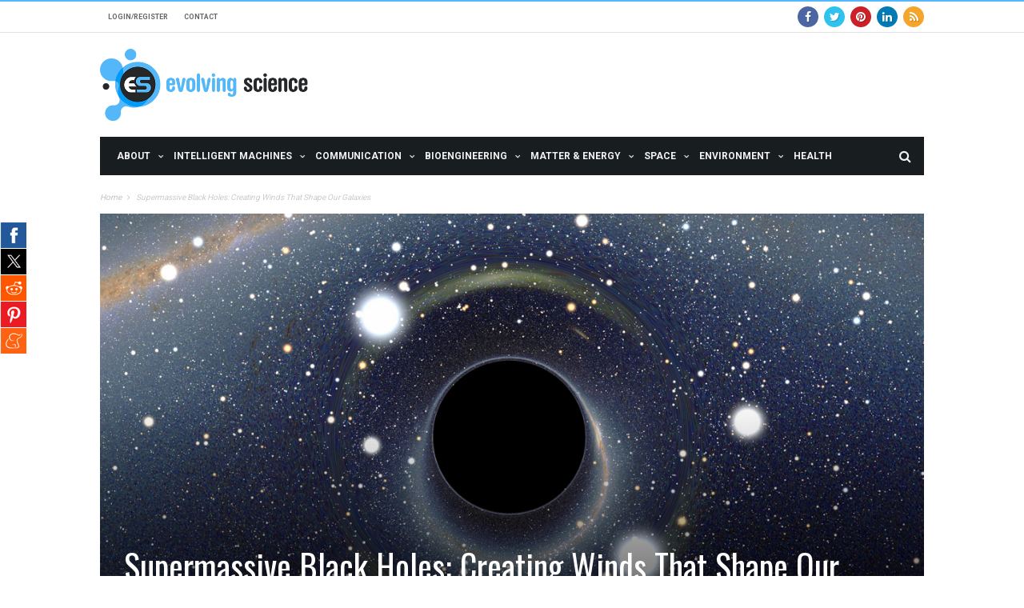

--- FILE ---
content_type: text/html; charset=utf-8
request_url: https://www.evolving-science.com/space-black-holes-dark-matter/supermassive-black-holes-creating-winds-shape-our-galaxies-00145
body_size: 16693
content:
<!DOCTYPE html>
<!--[if lt IE 7]>
<html class="no-js ie6 oldie" lang="en"> <![endif]-->
<!--[if IE 7]>
<html class="no-js ie7 oldie" lang="en"> <![endif]-->
<!--[if IE 8]>
<html class="no-js ie8 oldie" lang="en"> <![endif]-->
<!--[if gt IE 8]><!-->
<html lang="en">
<head>
<meta charset="UTF-8">
<meta name="viewport" content="width=device-width, initial-scale=1">
<meta name="MobileOptimized" content="width" />
<meta name="HandheldFriendly" content="true" />
<link rel="apple-touch-icon" sizes="180x180" href="/apple-touch-icon.png">
<link rel="icon" type="image/png" href="/favicon-32x32.png" sizes="32x32">
<link rel="icon" type="image/png" href="/favicon-16x16.png" sizes="16x16">
<link rel="manifest" href="/manifest.json">
<link rel="mask-icon" href="/safari-pinned-tab.svg" color="#5bbad5">
<meta name="theme-color" content="#ffffff">

<script type="text/javascript" async src="https://adncdnend.azureedge.net/adn-hb/ADN_GoogleCMP.js"></script>

		<!--[if IE]><meta http-equiv='X-UA-Compatible' content='IE=edge,chrome=1'><![endif]-->


    <style>
    </style>
    
		<!-- title -->
		<title>Supermassive Black Holes: Creating Winds That Shape Our Galaxies | Evolving Science</title>
		<!--#title -->
		<link type="text/css" rel="stylesheet" href="https://www.evolving-science.com/sites/default/files/advagg_css/css__kg6aqXPU7YnqcZkRiaE1d8z1BDif4ew--79Tg-VLYXA__Eb4v_2BYF0VsT36bYJQ2IVcTBAzhpiPQvvpwiimj-Jk__hRz1uVDPDeWXB-koIvG8iEkIxE0ZkMkeJI9Viwou5OU.css" media="all" />
<link type="text/css" rel="stylesheet" href="https://www.evolving-science.com/sites/default/files/advagg_css/css__KoraXBBr1Rz2VO2zmjmVJGd-A7so754miQ0V44lpJPE__No0NXTBgZFe1LdvIne5-sz10ZGx2maWyKWETvwJm6hQ__hRz1uVDPDeWXB-koIvG8iEkIxE0ZkMkeJI9Viwou5OU.css" media="all" />
<link type="text/css" rel="stylesheet" href="https://www.evolving-science.com/sites/default/files/advagg_css/css__CcD6kww7Pbh_Eem5YvCxGYmgKqrRWNc5cmy4DNqKZY0___ca5i1UMN3kbXlOv-ui6qMs96pFdm-6yKcM1K9j2b-4__hRz1uVDPDeWXB-koIvG8iEkIxE0ZkMkeJI9Viwou5OU.css" media="all" />
<link type="text/css" rel="stylesheet" href="https://www.evolving-science.com/sites/default/files/advagg_css/css__BJbXtQLmwuWobZV7dclX-rBiIRnFGRr-QhSD3Lm827A__EjKpehcRjs3CgMmc5nILXCOUW-wcrFH0pyA3Xg_4o8A__hRz1uVDPDeWXB-koIvG8iEkIxE0ZkMkeJI9Viwou5OU.css" media="only screen and (max-width: 768px)" />
<link type="text/css" rel="stylesheet" href="https://www.evolving-science.com/sites/default/files/advagg_css/css__PC_w7JCFxWM7cqIEWynfHZC5wE3-Wu_U-i9-D1Ajj0A__EiPK-p9eZGWYRdsYwpHSPur9EpIVna7_rsZyUhJhpe4__hRz1uVDPDeWXB-koIvG8iEkIxE0ZkMkeJI9Viwou5OU.css" media="screen" />
<!--[if IE]><![endif]-->
<meta http-equiv="Content-Type" content="text/html; charset=utf-8" />
<link rel="shortcut icon" href="https://www.evolving-science.com/favicon-32x32.png" type="image/png" />
<link href="https://www.evolving-science.com/sites/all/themes/mxblog/css/color-scheme/light_blue.css" rel="stylesheet" type="text/css" id="skin" data-baseurl="https://www.evolving-science.com/sites/all/themes/mxblog" />
<meta name="description" content="Supermassive black holes are located in the centre of large galaxies. These black holes are millions of times larger than our own sun, and sustain their existence by ‘feeding’ off the gases around them. This activity can be observed using space telescopes, and is characterized as bright emissions, including x-rays, emanating from the innermost part of the disc surrounding the" />
<meta name="generator" content="Drupal 7 (https://www.drupal.org)" />
<link rel="canonical" href="https://www.evolving-science.com/space-black-holes-dark-matter/supermassive-black-holes-creating-winds-shape-our-galaxies-00145" />
<link rel="shortlink" href="https://www.evolving-science.com/node/145" />
<meta property="og:site_name" content="Evolving Science" />
<meta property="og:type" content="article" />
<meta property="og:title" content="Supermassive Black Holes: Creating Winds That Shape Our Galaxies" />
<meta property="og:url" content="https://www.evolving-science.com/space-black-holes-dark-matter/supermassive-black-holes-creating-winds-shape-our-galaxies-00145" />
<meta property="og:description" content="Supermassive black holes are located in the centre of large galaxies. These black holes are millions of times larger than our own sun, and sustain their existence by ‘feeding’ off the gases around them. This activity can be observed using space telescopes, and is characterized as bright emissions, including x-rays, emanating from the innermost part of the disc surrounding the black hole.Sometimes though, these black holes take in too much gas, and the result is the release of ultra-fast winds." />
<meta property="og:updated_time" content="2017-03-14T20:29:49+07:00" />
<meta property="og:image" content="https://www.evolving-science.com/sites/default/files/field/image/black-hole.jpg" />
<meta name="twitter:card" content="summary" />
<meta name="twitter:title" content="Supermassive Black Holes: Creating Winds That Shape Our Galaxies" />
<meta name="twitter:url" content="https://www.evolving-science.com/space-black-holes-dark-matter/supermassive-black-holes-creating-winds-shape-our-galaxies-00145" />
<meta name="twitter:description" content="Supermassive black holes are located in the centre of large galaxies. These black holes are millions of times larger than our own sun, and sustain their existence by ‘feeding’ off the gases around" />
<meta property="article:published_time" content="2017-03-14T20:29:49+07:00" />
<meta property="article:modified_time" content="2017-03-14T20:29:49+07:00" />
<meta itemprop="name" content="Supermassive Black Holes: Creating Winds That Shape Our Galaxies" />
<meta itemprop="description" content="Supermassive black holes are located in the centre of large galaxies. These black holes are millions of times larger than our own sun, and sustain their existence by ‘feeding’ off the gases around them. This activity can be observed using space telescopes, and is characterized as bright emissions, including x-rays, emanating from the innermost part of the disc surrounding the black hole.Sometimes though, these black holes take in too much gas, and the result is the release of ultra-fast winds." />
<meta name="dcterms.title" content="Supermassive Black Holes: Creating Winds That Shape Our Galaxies" />
<meta name="dcterms.creator" content="Emma" />
<meta name="dcterms.description" content="Supermassive black holes are located in the centre of large galaxies. These black holes are millions of times larger than our own sun, and sustain their existence by ‘feeding’ off the gases around them. This activity can be observed using space telescopes, and is characterized as bright emissions, including x-rays, emanating from the innermost part of the disc surrounding the black hole.Sometimes though, these black holes take in too much gas, and the result is the release of ultra-fast winds." />
<meta name="dcterms.date" content="2017-03-14T20:29+07:00" />
<meta name="dcterms.type" content="Text" />
<meta name="dcterms.format" content="text/html" />
<meta name="dcterms.identifier" content="https://www.evolving-science.com/space-black-holes-dark-matter/supermassive-black-holes-creating-winds-shape-our-galaxies-00145" />
<meta name="dcterms.modified" content="2017-03-14T20:29+07:00" />
<meta name="robots" content="index, follow" />
<link rel="amphtml" href="https://www.evolving-science.com/space-black-holes-dark-matter/supermassive-black-holes-creating-winds-shape-our-galaxies-00145?ao-amp=1" />
				<style id="primary-color-option"></style>
		<!--[if lt IE 9]>
    	<script src="//cdnjs.cloudflare.com/ajax/libs/html5shiv/3.7/html5shiv.min.js"></script>
    	<script src="//cdnjs.cloudflare.com/ajax/libs/respond.js/1.4.2/respond.min.js"></script>
    	<![endif]-->


  <script src="https://cdn.onesignal.com/sdks/OneSignalSDK.js" async='async'></script>
  <script>
    var OneSignal = OneSignal || [];
    OneSignal.push(["init", {
      appId: "d286607d-a171-4ccc-b820-a377f46c69c7",
      autoRegister: true, /* Set to true to automatically prompt visitors */
      subdomainName: 'evolving-science',   
      safari_web_id: 'web.onesignal.auto.477dedc8-8bcf-40fd-b64c-238033111672',
      notifyButton: {
          enable: false /* Set to false to hide */
      }
    }]);
  </script>

<script async='async' src='https://securepubads.g.doubleclick.net/tag/js/gpt.js' type='text/javascript'></script>
<script type='text/javascript'>window.googletag = window.googletag || { cmd: [] };</script>
<script async='async' src='https://adncdnend.azureedge.net/adtags/evolvingscience.adn.js' type='text/javascript'></script>

	</head><!-- #head -->
		<body class="html not-front not-logged-in no-sidebars page-node page-node- page-node-145 node-type-article"  >


<div id="fb-root"></div>
<script>(function(d, s, id) {
  var js, fjs = d.getElementsByTagName(s)[0];
  if (d.getElementById(id)) return;
  js = d.createElement(s); js.id = id;
  js.src = "//connect.facebook.net/en_US/sdk.js#xfbml=1&version=v2.8&appId=394381017615073";
  fjs.parentNode.insertBefore(js, fjs);
}(document, 'script', 'facebook-jssdk'));</script>


		<div id="skip-link">
			<a href="#main-content" class="element-invisible element-focusable">Skip to main content</a>
		</div>
		<div class="tn-main-page-wrap">
			<div id="ao-share-wrapper" class="ao-share-wrapper">
    <ul class="ao-share-inner-wrp">
        <!-- Facebook -->
                  <li class="facebook ao-button-wrap"><a href="#">Facebook</a></li>
                <!-- Twitter -->
                  <li class="twitter ao-button-wrap"><a href="#">Tweet</a></li>
                
         <!-- Digg -->
                
        <!-- Stumbleupon -->
              
         <!-- Delicious -->
                
        <!-- Google -->
                
        <!-- Reddit -->
                  <li class="reddit ao-button-wrap"><a href="#">Reddit</a></li>
                
        <!-- Pinterest -->
                  <li class="pinterest ao-button-wrap"><a href="#">Pinterest</a></li>
                
        <!-- Meneame -->
                  <li class="meneame ao-button-wrap"><a href="#">Meneame</a></li>
                
    </ul>
</div>	  <div class="region region-mobile-menu">
    <div id="main-mobile-menu" class="menu-main-nav-container block block-menu"  ><ul class="menu"><li class="first collapsed"><a href="/about-us-00168">About</a></li>
<li class="expanded"><a href="/categories/intelligent-machines">Intelligent Machines</a><ul class="sub-menu"><li class="first collapsed"><a href="/categories/artificial-intelligence">Artificial Intelligence</a></li>
<li class="last leaf"><a href="/categories/robotics-automation-transportation">Robotics, Automation, Transportation</a></li>
</ul></li>
<li class="expanded"><a href="/categories/information-communication">Communication</a><ul class="sub-menu"><li class="first collapsed"><a href="/categories/networks-0">Networks</a></li>
<li class="last collapsed"><a href="/categories/computer-science-technology">Computer Science &amp; Technology</a></li>
</ul></li>
<li class="expanded"><a href="/categories/bioengineering">Bioengineering</a><ul class="sub-menu"><li class="first leaf"><a href="/categories/computational-synthetic-biology">Computational &amp; Synthetic Biology</a></li>
<li class="leaf"><a href="/categories/brain-computer-interfaces">Brain-Computer Interfaces</a></li>
<li class="last leaf"><a href="/categories/bio-technology">Bio-technology</a></li>
</ul></li>
<li class="collapsed"><a href="/categories/matter-energy">Matter &amp; Energy</a></li>
<li class="expanded"><a href="/categories/space">Space</a><ul class="sub-menu"><li class="first leaf"><a href="/categories/aerospace-engineering">Aerospace Engineering</a></li>
<li class="leaf"><a href="/categories/black-holes-dark-matter">Black Holes, Dark Matter</a></li>
<li class="last leaf"><a href="/categories/stars">Stars</a></li>
</ul></li>
<li class="collapsed"><a href="/categories/environment">Environment</a></li>
<li class="last leaf"><a href="/categories/health">Health</a></li>
</ul></div>  </div>
<div class="tn-main-container">
<style type="text/css">
	.region.region-content .row-fluid.clearfix .col-sm-6.col-xs-12{display: inline-block;float: none;margin-right: -4px;vertical-align: top;}
</style>
	<header class="clearfix">
	    <div class="tn-navbar clearfix">
	        <div class="tn-container">
	        		            <div id="tn-menu-top" class="menu-nav-top">
	                  <div class="region region-top-menu">
    <div id="block-menu-menu-top-menu" class="block block-menu" ><ul id="tn-menu-top-inner" class="menu-top"><li class="first leaf"><a href="/user/login">Login/Register</a></li>
<li class="last leaf"><a href="/contact">Contact</a></li>
</ul></div>  </div>
	            </div>
	        		            	            <div class="menu-top-right">
	                  <div class="region region-top-right">
    <div id="block-block-2" class="block block-block" ><div class="social-bar-wrapper">
<a title="Facebook" href="https://business.facebook.com/EvolvingScience/" target="_blank"><i class="fa fa-facebook color-facebook"></i></a><a title="Twitter" href="https://twitter.com/EvolvingSci" target="_blank"><i class="fa fa-twitter color-twitter"></i></a><a title="Pinterest" href="https://uk.pinterest.com/evolvingscience/" target="_blank"><i class="fa fa-pinterest color-pinterest"></i></a><a title="Linkedin" href="https://www.linkedin.com/company-beta/22314183/" target="_blank"><i class="fa fa-linkedin color-linkedin"></i></a><a title="Rss" href="/rss.xml" target="_blank"><i class="fa fa-rss color-rss"></i></a></div></div>  </div>
	            </div>
	        		        </div>
	        <!-- #tn-container -->
	    </div>
	    <!-- #tn-nav bar -->
	    <div class="tn-container clearfix">
	        <div id="main-header">
	        		            <div class="site-logo" role="banner" itemscope="itemscope" itemtype="http://schema.org/SiteNavigationElement">
	                <a itemprop="url" itemtype="http://schema.org/URL" href="https://www.evolving-science.com"><img data-no-retina src="https://www.evolving-science.com/sites/all/themes/mxblog/logo.png" alt="Evolving Science"></a>
	                <meta itemprop="name" content="Evolving Science">
	            </div>
	            	            <!-- #logo -->
	            	            <div class="header-ads-wrap">
	            	  <div class="region region-header-ads">
    <div id="block-block-1" class="block block-block" ><div data-onpage=true data-adpath="/423516288/Evolving-science/Evolving-science_728x90_Top"></div></div>  </div>
	            </div>
	        		            <!-- #custom ads -->
	            <!--#header ads -->
	        </div>
	        <!-- #main header -->
	    </div>
	    <!--#tn container -->
	    <nav id="main-nav" role="navigation" itemscope="itemscope" class="clearfix" itemtype="http://schema.org/SiteNavigationElement">
	        <div id="tn-main-nav-wrap" class="main-nav-wrap">
	            <div class="tn-container">
	                <div class="main-nav-inner">
	                    <div class="mobile-menu-nav"><a href="#" id="mobile-button-nav-open"  class="mobile-nav-button"><i class="menu-button fa fa-th"></i></a></div>
	                    <!-- #mobile nav wrap -->
												  <div class="region region-main-menu">
    <div id="menu-main" class="menu-main-nav-container block block-system block-menu"  ><ul class="menu"><li class="first expanded level-1 menu-item-has-children level-1"><a href="/about-us-00168">About</a><div class="tn-dropdown-menu"><div class="tn-sub-menu-wrap"><ul class="tn-sub-menu clearfix"><li class="first leaf tn-sub-menu clearfix level-2"><a href="/about-us-00168">About us</a></li>
<li class="leaf level-2"><a href="/editorial-team-00169">Editorial Team</a></li>
<li class="leaf level-2"><a href="/our-authors">Our Authors</a></li>
<li class="leaf level-2"><a href="/contact">Contact us</a></li>
<li class="leaf level-2"><a href="/terms-publication-0067">Using our Content</a></li>
<li class="leaf level-2"><a href="/advertising-policy-0066">Advertising Policy</a></li>
<li class="leaf level-2"><a href="/disclaimer-0065">Disclaimer</a></li>
<li class="last leaf level-2"><a href="/privacy-policy-0064">Privacy Policy</a></li>
</ul></div></div></li>
<li class="expanded level-1 menu-item-has-children level-1"><a href="/categories/intelligent-machines">Intelligent Machines</a><div class="tn-dropdown-menu"><div class="tn-sub-menu-wrap"><ul class="tn-sub-menu clearfix"><li class="first leaf tn-sub-menu clearfix level-2"><a href="/categories/artificial-intelligence">Artificial Intelligence</a></li>
<li class="last leaf level-2"><a href="/categories/robotics-automation-transportation">Robotics, Automation, Transportation</a></li>
</ul></div></div></li>
<li class="expanded mega-menu level-1 menu-item-has-children level-1"><a href="/categories/information-communication">Communication</a><div class="tn-dropdown-menu"><div class="tn-sub-menu-wrap"><ul class="tn-sub-menu clearfix"><li class="first expanded tn-sub-menu clearfix level-2  menu-item-has-children level-2"><a href="/categories/networks-0">Networks</a><ul class="tn-sub-menu"><li class="first leaf tn-sub-menu level-3"><a href="/categories/optical-communication-photonics">Optical Communication, Photonics</a></li>
<li class="last leaf level-3"><a href="/categories/wireless-networks">Wireless Networks</a></li>
</ul></li>
<li class="last expanded level-2  menu-item-has-children level-2"><a href="/categories/computer-science-technology">Computer Science &amp; Technology</a><ul class="tn-sub-menu"><li class="first leaf tn-sub-menu level-3"><a href="/categories/quantum-computers">Quantum Computers</a></li>
<li class="leaf level-3"><a href="/categories/big-data-cloud-security">Big Data, Cloud &amp; Security</a></li>
<li class="leaf level-3"><a href="/categories/internet-things">Internet of Things</a></li>
<li class="last leaf level-3"><a href="/categories/hw-sw-systems">HW &amp; SW Systems</a></li>
</ul></li>
</ul></div></div></li>
<li class="expanded level-1 menu-item-has-children level-1"><a href="/categories/bioengineering">Bioengineering</a><div class="tn-dropdown-menu"><div class="tn-sub-menu-wrap"><ul class="tn-sub-menu clearfix"><li class="first leaf tn-sub-menu clearfix level-2"><a href="/categories/computational-synthetic-biology">Computational &amp; Synthetic Biology</a></li>
<li class="leaf level-2"><a href="/categories/brain-computer-interfaces">Brain-Computer Interfaces</a></li>
<li class="last leaf level-2"><a href="/categories/bio-technology">Bio-technology</a></li>
</ul></div></div></li>
<li class="expanded mega-menu level-1 menu-item-has-children level-1"><a href="/categories/matter-energy">Matter &amp; Energy</a><div class="tn-dropdown-menu"><div class="tn-sub-menu-wrap"><ul class="tn-sub-menu clearfix"><li class="first expanded tn-sub-menu clearfix level-2  menu-item-has-children level-2"><a href="/categories/materials">Materials</a><ul class="tn-sub-menu"><li class="first leaf tn-sub-menu level-3"><a href="/categories/microelectronics-organic-electronics">Microelectronics &amp; Organic Electronics</a></li>
<li class="last leaf level-3"><a href="/categories/nanotechnology-nanomaterials">Nanotechnology &amp; Nanomaterials</a></li>
</ul></li>
<li class="last expanded level-2  menu-item-has-children level-2"><a href="/categories/energy">Energy</a><ul class="tn-sub-menu"><li class="first leaf tn-sub-menu level-3"><a href="/categories/energy-storage-and-distribution">Energy Storage and Distribution</a></li>
<li class="last leaf level-3"><a href="/categories/energy-generation">Energy Generation</a></li>
</ul></li>
</ul></div></div></li>
<li class="expanded level-1 menu-item-has-children level-1"><a href="/categories/space">Space</a><div class="tn-dropdown-menu"><div class="tn-sub-menu-wrap"><ul class="tn-sub-menu clearfix"><li class="first leaf tn-sub-menu clearfix level-2"><a href="/categories/aerospace-engineering">Aerospace Engineering</a></li>
<li class="leaf level-2"><a href="/categories/black-holes-dark-matter">Black Holes, Dark Matter</a></li>
<li class="last leaf level-2"><a href="/categories/stars">Stars</a></li>
</ul></div></div></li>
<li class="expanded level-1 menu-item-has-children level-1"><a href="/categories/environment">Environment</a><div class="tn-dropdown-menu"><div class="tn-sub-menu-wrap"><ul class="tn-sub-menu clearfix"><li class="first leaf tn-sub-menu clearfix level-2"><a href="/categories/energy-water-and-waste-management">Energy, Water and Waste Management</a></li>
<li class="leaf level-2"><a href="/categories/networks">Networks</a></li>
<li class="leaf level-2"><a href="/categories/pollution">Pollution</a></li>
<li class="last leaf level-2"><a href="/categories/smart-cities">Smart Cities</a></li>
</ul></div></div></li>
<li class="last leaf level-1"><a href="/categories/health">Health</a></li>
</ul></div>  </div>
													                    <div class="ajax-search-wrap">
	                        <a href="#" id="ajax-form-search" class="ajax-search-icon"><i class="fa fa-search"></i></a>
	                          <div class="region region-search-header">
    <div id="block-search-form" class="block block-search" ><form class="search-form" role="search" action="/space-black-holes-dark-matter/supermassive-black-holes-creating-winds-shape-our-galaxies-00145" method="post" id="search-block-form" accept-charset="UTF-8"><div><div class="container-inline">
      <h2 class="element-invisible">Search form</h2>
    <div class="form-item form-type-textfield form-item-search-block-form">
 <input title="Enter the terms you wish to search for." class="custom-search-box form-text" placeholder="" id="mod-search-searchword" onblur="if (this.value == &#039;&#039;) {this.value = &#039;Search&#039;;}" onfocus="if (this.value == &#039;Search&#039;) {this.value = &#039;&#039;;}" type="text" name="search_block_form" value="Search" size="15" maxlength="128" />
</div>
<div class="form-actions form-wrapper" id="edit-actions--2"><input type="submit" id="edit-submit--2" name="op" value="Search" class="form-submit" /></div><input type="hidden" name="form_build_id" value="form-s8SzJaaOeGnHeofu1TRfI9pDx1lVgKA7MfqYCHcdPLo" />
<input type="hidden" name="form_id" value="search_block_form" />
</div>
</div></form></div>  </div>
	                    </div>
	                		                    <!--#ajax search -->
	                </div>
	                <!--#main nav inner -->
	            </div>
	            <!--#tn container -->
	        </div>
	        <!--#main nav wrap-->
	    </nav>
	    <!--# main nav -->
	    	    <!--#module ticker -->
	    	    <div class="breadcrumbs-bar-wrap">
	    	<div class="breadcrumbs-bar-inner tn-container">
	    	<span><a href="/">Home</a></span><i class="fa fa-angle-right next-breadcrumbs"></i><span class="breadcrumbs-current"<span itemprop="title">Supermassive Black Holes: Creating Winds That Shape Our Galaxies</span></span>			</div>
		</div>
			</header>
	<!-- header -->
<script type="application/ld+json">
{
  "@context": "http://schema.org",
  "@type": "Article",
  "mainEntityOfPage":{
    "@type":"WebPage",
    "@id":"http://www.evolving-science.com" },
  "headline": "Supermassive Black Holes: Creating Winds That Shape Our Galaxies",
  "image": {
    "@type": "ImageObject",
    "url": "https://www.evolving-science.com/sites/default/files/field/image/black-hole.jpg",
    "height": 660,
    "width": 1170 },
  "datePublished": "2017-03-14 14:29:49",
  "dateModified": "2017-03-14 14:29:49",
  "author": {
    "@type": "Person",
    "name": "Emma"
  },
   "publisher": {
    "@type": "Organization",
    "name": "Evolving Science",
    "logo": {
      "@type": "ImageObject",
      "url": "http://www.evolving-science.com/sites/all/themes/mxblog/logo.png" }
  },
  "description": "Supermassive black holes are located in the centre of large galaxies. These black holes are millions of times larger than our own sun, and sustain their existence by ‘feeding’ off the gases around them. This activity can be observed using space telescopes, and is characterized as bright emissions, including x-rays, emanating from the innermost part of the disc surrounding the black hole."
}
</script>

<div id="main-wrapper" class="tn-container">

	<div class="row  container-fluid">

	
	
		<div class="row tn-section-content-wrap clearfix">

		
			<div class="side-dock-wrap">

			  <div class="region region-side-dock">
    <div id="block-views-c8047764833efa86be780e834e0eb661" class="block block-views"   ><div class="side-dock-title"><a id="close-side-dock" href="#"><i class="fa fa-angle-double-right"></i></a><h3>Random Post</h3></div><div class="view view--mxblog-block-section-content view-id-_mxblog_block_section_content view-display-id-block_side_dock_random_post view-dom-id-f1ffc5873dc683adb3a14ab20cca8294">
        
  
  
      <div class="view-content">
              
          <div class="side-dock-content-wrap">
    <div class="block4-wrap tn-block-wrap tn-category-18 clearfix">
        <meta itemprop="author" content = "Meghna">
        <div class="thumb-wrap">
            <a href="/environment/north-pole-shift-00927" title="/environment/north-pole-shift-00927" rel="bookmark"><span class="post-format"><i class="fa fa-file-text"></i></span><img typeof="foaf:Image" src="https://www.evolving-science.com/sites/default/files/styles/image_320x180/public/field/image/North-Pole-shift.jpg?itok=q2f512L7" width="320" height="180" alt="The Earth’s Magnetic ‘North’ Pole Has Officially Shifted" /></a>
            <div class="meta-thumb-wrap">
                <div class="meta-thumb-element meta-thumb-shares"><i class="fa fa-share"></i><span>share</span></div>
            </div>
            <!--# meta thumb wrap -->
            <div class="shares-to-social-thumb-wrap share-invisible">
                <div class="shares-to-social-thumb-inner">
                    <a class="share-to-social" href="https://www.facebook.com/sharer.php?u=/environment/north-pole-shift-00927" onClick="window.open(this.href, 'mywin',
                    'left=50,top=50,width=600,height=350,toolbar=0'); return false;"><i class="fa fa-facebook color-facebook"></i></a>
                    <a class="share-to-social" href="https://twitter.com/intent/tweet?url=/environment/north-pole-shift-00927" onClick="window.open(this.href, 'mywin',
                    'left=50,top=50,width=600,height=350,toolbar=0'); return false;"><i class="fa fa-twitter color-twitter"></i></a>
                    <a class="share-to-social" href="https://plus.google.com/share?url=/environment/north-pole-shift-00927" onClick="window.open(this.href, 'mywin',
                    'left=50,top=50,width=600,height=350,toolbar=0'); return false;"><i class="fa fa-google-plus color-google"></i></a>
                </div>
            </div>
        </div>
        <!--#thumb wrap -->
        <div class="block4-content">
            <div class="block4-meta-tag">
                <div class="block4-left-meta-tag">
                    <ul class="post-categories">
                        <li><a href="/categories/environment" typeof="skos:Concept" property="rdfs:label skos:prefLabel" datatype="">Environment</a></li>
                    </ul>
                    <ul class="post-meta">
                        <li class="date-post-meta"><span>/</span>
                            <time datetime="2019-02-16 00:46" >Feb 16, 2019</time>
                        </li>
                    </ul>
                </div>
                <div class="block4-right-meta-tag">
                    <ul class="post-meta">
                        <li class="comment-post-meta"><span>/</span><a href="/environment/north-pole-shift-00927" >0 Comment</a></li>
                    </ul>
                </div>
            </div>
            <h3  class="block-title"><a  href="/environment/north-pole-shift-00927" title="The Earth’s Magnetic ‘North’ Pole Has Officially Shifted">The Earth’s Magnetic ‘North’ Pole Has Officially Shifted</a></h3>
        </div>
    </div>
</div>        </div>
  
  
  
  
  
  
</div></div>  </div>

			</div>

		
		
			  <div class="region region-single-post-top">
    <div id="block-views-ffa65a70e917a01b341fd54a81664526" class="block block-views" ><div class="view view--mxblog-block-section-content view-id-_mxblog_block_section_content view-display-id-block_single_post_meta view-dom-id-1ef8f69bb159156275c9dacf3d390ab7">
        
  
  
      <div class="view-content">
            
<div class="single-style2-thumb-wrap tn-category-18 clearfix" >
    <div class="thumb-wrap">
        <img src="https://www.evolving-science.com/sites/default/files/field/image/black-hole.jpg" alt="Simulated view of a black hole in front of the Large Magellanic Cloud."/>        <div class="thumb-overlay"></div>
    </div>
    <div class="single-style2-title-wrap">
        <div class="single-style2-title">
            <h1 itemprop="name">Supermassive Black Holes: Creating Winds That Shape Our Galaxies</h1>
        </div>
        <div class="block1-meta-tag">
            <ul class="post-categories"><li><a href="/categories/space">Space</a></li></ul>
            <ul class="post-meta">
                <li class="date-post-meta"><span>/</span><time itemprop="dateCreated" datetime="2017-03-14 20:29:49">Mar 14, 2017</time></li>
                <li><span>/</span>Emma</li>
                <li class="comment-post-meta"><span>/</span><a href="">0 Comment</a></li>
                <!-- <li><span>/</span> views </li> -->
            </ul>
        </div>
    </div>
</div>      </div>
  
  
  
  
  
  
</div></div>  </div>

		


		
			<div id="main-content" class="tn-content-wrap col-sm-8 col-xs-12 " role="main">

				
				<h2 class="element-invisible">Primary tabs</h2><ul class="tabs primary"><li class="active"><a href="/space-black-holes-dark-matter/supermassive-black-holes-creating-winds-shape-our-galaxies-00145" class="active">View<span class="element-invisible">(active tab)</span></a></li>
<li><a href="/node/145/track">Track</a></li>
</ul>
			    
				  <div class="region region-content">
    <div id="block-system-main" class="block block-system" >    <div class="single-style2-content-wrap single-content clearfix">
      <div class="single-style1-content single-content clearfix">
            <div class="post-content-wrap">
      <div class="field field-name-body field-type-text-with-summary field-label-hidden"><div class="field-items"><div class="field-item even" property="schema:description content:encoded"><p>Supermassive black holes are located in the centre of large galaxies. These black holes are millions of times larger than our own sun, and sustain their existence by ‘feeding’ off the gases around them. This activity can be observed using space telescopes, and is characterized as bright emissions, including x-rays, emanating from the innermost part of the disc surrounding the black hole.</p>
<p>Sometimes though, these black holes take in too much gas, and the result is the release of ultra-fast winds. Astronomers have been studying these winds in the hope of gaining a better understanding of how this influences the growth of the galaxy surrounding the black hole. By clearing the surrounding gas away through these winds, the black hole can effectively supress the birth of stars.</p><div id="article-ad-2" class="content_add_block"><div id="block-block-17" class="block block-block" ><div class="pubexchange_module" id="pubexchange_below_content" data-pubexchange-module-id="2862"></div>

<div data-onpage=true data-adpath="/339474670/ADN_Native/Evolving-Science1_Native" style="text-align: center !important;"></div>

<p style="text-align: center;">&nbsp;</p>
<div id="Brid_06982596" class="brid"> </div>
<script src="https://adncdn.blob.core.windows.net/adn-video/ESPlayer.js"></script>
<style>#Brid_06982596 { margin-left: auto !important; margin-right: auto !important; }</style>
<p style="text-align: center;">&nbsp;</p></div></div><p style="display:none;"></p>
<p>Previously, these winds have only been observed a few times over the course of months at a time. A new study, led by Dr Michael Parker and Professor Andrew Fabian from the Institute of Astronomy at the University of Cambridge has been observing one supermassive black hole over a short space of time in the hope of better understanding how these ultra-fast winds form and change</p>
<p>For this particular study, astronomers used the European Space Agency’s XXM-Newton and NASA’s NuSTAR telescopes to focus on the activity of a black hole in an active galaxy known as IRAS 13224-3809. Winds at speeds of up to 71,000 km/s, or a quarter of the speed of light were observed. This is within the top 5% of winds recorded emanating from black holes.</p>
<p>These winds released by supermassive black holes have never been studied in such detail over a short space of time. The XMM-Newton telescope was focused on the same black hole for 17 days in a row. As a result, researchers were able to gain a much better insight into the variable nature of these winds.</p>
<p style="text-align: center;"><img alt="" src="/sites/default/files/massive-black-hole.jpg" style="width: 630px; height: 425px;"></p>
<p style="text-align: center;"><em>This artist’s impression shows the surroundings of the supermassive black hole at the heart of the active galaxy NGC 3783 in the southern constellation of Centaurus (The Centaur). </em>(<a href="https://commons.wikimedia.org/wiki/File:Artist%27s_impression_of_the_surroundings_of_the_supermassive_black_hole_in_NGC_3783.jpg" target="_blank">CC BY 4.0</a>)</p>
<p>The team studied the formation of these winds by observing x-rays emitted from the edge of the black hole. The increasing temperature of the winds signified greater emissions of x-rays from the disc surrounding the centre of the black hole. The team were also able to observe changes to the chemical fingerprints of the exiting gases. As x-ray emissions increased, electrons were removed from atoms, which had the effect of deleting the wind signatures seen in the data. Professor Andrew Fabian, one of the principal investigators on the project, noted that “the chemical fingerprints of the wind changed with the strength of the x-rays in less than an hour, hundreds of times faster than ever seen before. It allows us to link the x-ray emission arising from the material falling into the black hole, to the variability of the outflowing wind farther away.”</p>
<p>Dr Michael Parker, also a principal investigator on the project, highlighted the importance of increasing our understanding of these winds: “black hole winds are one of the mechanisms for feedback, where the energy coming out from the black hole regulates the growth of the host galaxy. Understanding these winds is crucial to understanding how galaxies, including our own, grow.”</p>
<p><em>Top image: Simulated view of a black hole in front of the Large Magellanic Cloud. (<a href="https://commons.wikimedia.org/wiki/File:BH_LMC.png" target="_blank">CC BY-SA 2.5</a>)</em></p>
<h2>References</h2>
<p><a href="https://www.cam.ac.uk/research/news/rapid-changes-point-to-origin-of-ultra-fast-black-hole-winds" target="_blank">https://www.cam.ac.uk/research/news/rapid-changes-point-to-origin-of-ultra-fast-black-hole-winds</a></p>
<p><a href="http://m.esa.int/Our_Activities/Space_Science/Rapid_changes_point_to_origin_of_ultra-fast_black_hole_winds" target="_blank">http://m.esa.int/Our_Activities/Space_Science/Rapid_changes_point_to_origin_of_ultra-fast_black_hole_winds</a></p>
<p><a href="http://www.stfc.ac.uk/news/ultra-fast-black-hole-winds-run-hot-and-cold/" target="_blank">http://www.stfc.ac.uk/news/ultra-fast-black-hole-winds-run-hot-and-cold/</a></p>
<p><a href="http://www.nature.com/nature/journal/v543/n7643/full/nature21385.html" target="_blank">http://www.nature.com/nature/journal/v543/n7643/full/nature21385.html</a></p>
<p><a href="http://www.ast.cam.ac.uk/content/rapid.changes.point.origin.ultra-fast.black.hole.winds" target="_blank">http://www.ast.cam.ac.uk/content/rapid.changes.point.origin.ultra-fast.black.hole.winds</a></p>
</div></div></div>      </div>
          <!--#post content -->
    </div>
  </div>
  <div class="single-nav clearfix" role="navigation">
        <div class="single-previous">
      <span class="prev-article">previous article</span>
      <a href="/underneath-icon-cracks-literal-criterion-0041" rel="prev"><div class="single-nav-title-wrap single-nav-left"><span class="single-nav-title">Underneath an icon cracks the literal criterion</span></div></a>    </div>
            <div class="single-next">
      <span class="next-article">next article</span>
      <a href="/bioengineering-brain-computer-interfaces/using-change-blindness-image-data-reduction-0072" rel="next"><div class="single-nav-title-wrap single-nav-right"><span class="single-nav-title">Using Change Blindness for Image Data Reduction</span></div></a>    </div>
      </div>
    
  <div class="single-author-wrap">
    <div class="author-box-wrap clearfix">
      <div class="author-thumb">
          <div class="user-picture">
    <a href="/users/emma" title="View user profile."><img typeof="foaf:Image" src="https://www.evolving-science.com/sites/default/files/styles/image_105x105/public/pictures/picture-92-1488491769.jpg?itok=JWYM4WKy" width="105" height="105" alt="Emma&#039;s picture" title="Emma&#039;s picture" /></a>  </div>
      </div>
      <h3 class="author-title">Emma Stenhouse, MSc</h3>
              <div class="author-description">
        Emma qualified with a BSc (Hons) in Equine Science in 2003 and has had a passion for horses since a young age. She continued her academic career with an MSc in Applied Marine Science, gained in 2004. Emma’s main scientific focus was the navigational techniques of sea turtles and whether they use the acoustics of the surf-zone as a cue for nesting. She then worked for a sea turtle conservation project on the Pacific coast of Costa Rica before travelling to New Zealand where she worked as a Mari...<a class="read-more" href="/users/emma">Read More</a>
        </div>
                  <!--author-social-->
    </div>
    <!--#author box -->

      <div class="article-links" style="margin: 0px 15px;">
        <ul class="links inline"><li class="ao_share first last"><span><div id="ao-share-wrapper-inline" class="ao-share-wrapper">
    <ul class="ao-share-inner-wrp">
        <!-- Facebook -->
                  <li class="facebook ao-button-wrap"><a href="#">Facebook</a></li>
                <!-- Twitter -->
                  <li class="twitter ao-button-wrap"><a href="#">Tweet</a></li>
                
         <!-- Digg -->
                
        <!-- Stumbleupon -->
              
         <!-- Delicious -->
                
        <!-- Google -->
                
        <!-- Reddit -->
                  <li class="reddit ao-button-wrap"><a href="#">Reddit</a></li>
                
        <!-- Pinterest -->
                  <li class="pinterest ao-button-wrap"><a href="#">Pinterest</a></li>
                
        <!-- Meneame -->
                  <li class="meneame ao-button-wrap"><a href="#">Meneame</a></li>
                
    </ul>
</div></span></li>
</ul>      </div>
  </div>
  <!--#single author wrap-->

    <!-- Ezoic - Native Ads Bottom Article - native_bottom -->
    <div id="ezoic-pub-ad-placeholder-108"></div>
    <!-- End Ezoic - Native Ads Bottom Article - native_bottom -->

      <div id="single-post-middle" class="row clearfix">
        <div class="col-xs-12">
        <div id="block-block-16" class="block block-block" ><div class="OUTBRAIN" data-src="DROP_PERMALINK_HERE" data-widget-id="AR_50"></div>
<script type="text/javascript" async="async" src="//widgets.outbrain.com/outbrain.js"></script></div>        </div>
    </div>
    <div class="single-related-wrap clearfix">
    <div class="single-title-wrap widget-title">
      <h3>Related Posts</h3>
    </div>
    <div class="single-related-content-wrap">
      <div class="row-fluid clearfix">
      <div class="col-sm-4 col-xs-12"><div class="block4-wrap tn-block-wrap tn-category-18 clearfix" itemscope="" itemtype="http://schema.org/WebPage"><div class="thumb-wrap"><a href="/information-communication-computer-science-technology/vr-moves-everyday-life-microsoft-mixed-reality-here-00452" rel="bookmark"><span class="post-format"><i class="fa fa-file-text"></i></span><img alt="" typeof="foaf:Image" src="https://www.evolving-science.com/sites/default/files/styles/image_320x180/public/field/image/Microsoft-VR_0.jpg?itok=Ytml32T1" width="320" height="180" /></a></div><div class="block4-content"><div class="block4-meta-tag"><div class="block4-left-meta-tag"><ul class="post-meta"><li class="date-post-meta"><time itemprop="dateCreated" datetime="Nov 07, 2017" >Nov 07, 2017</time></li></ul></div></div><h3 itemprop="name" class="block-title"><a itemprop="url" itemtype="http://schema.org/URL" href="/information-communication-computer-science-technology/vr-moves-everyday-life-microsoft-mixed-reality-here-00452" title="VR Moves into Everyday Life: Microsoft Mixed Reality is Here">VR Moves into Everyday Life: Microsoft Mixed Reality is Here</a></h3></div></div></div><div class="col-sm-4 col-xs-12"><div class="block4-wrap tn-block-wrap tn-category-18 clearfix" itemscope="" itemtype="http://schema.org/WebPage"><div class="thumb-wrap"><a href="/information-communication/watching-nanowires-grow-hottest-new-pastime-german-synchrotron-lab-00598" rel="bookmark"><span class="post-format"><i class="fa fa-file-text"></i></span><img alt="" typeof="foaf:Image" src="https://www.evolving-science.com/sites/default/files/styles/image_320x180/public/field/image/Nanowires-Grow.jpg?itok=3tCfhIjw" width="320" height="180" /></a></div><div class="block4-content"><div class="block4-meta-tag"><div class="block4-left-meta-tag"><ul class="post-meta"><li class="date-post-meta"><time itemprop="dateCreated" datetime="Mar 23, 2018" >Mar 23, 2018</time></li></ul></div></div><h3 itemprop="name" class="block-title"><a itemprop="url" itemtype="http://schema.org/URL" href="/information-communication/watching-nanowires-grow-hottest-new-pastime-german-synchrotron-lab-00598" title="Watching Nanowires Grow: The Hottest New Pastime in the German Synchrotron Lab">Watching Nanowires Grow: The Hottest New Pastime in the German Synchrotron Lab</a></h3></div></div></div><div class="col-sm-4 col-xs-12"><div class="block4-wrap tn-block-wrap tn-category-18 clearfix" itemscope="" itemtype="http://schema.org/WebPage"><div class="thumb-wrap"><a href="/environment/one-trillion-tonne-iceberg-breaks-larsen-c-ice-shelf-antarctica-00322" rel="bookmark"><span class="post-format"><i class="fa fa-file-text"></i></span><img alt="" typeof="foaf:Image" src="https://www.evolving-science.com/sites/default/files/styles/image_320x180/public/field/image/Trillion-Tonne-Iceberg-Breaks-Off.jpg?itok=Q1pTLlpD" width="320" height="180" /></a></div><div class="block4-content"><div class="block4-meta-tag"><div class="block4-left-meta-tag"><ul class="post-meta"><li class="date-post-meta"><time itemprop="dateCreated" datetime="Jul 13, 2017" >Jul 13, 2017</time></li></ul></div></div><h3 itemprop="name" class="block-title"><a itemprop="url" itemtype="http://schema.org/URL" href="/environment/one-trillion-tonne-iceberg-breaks-larsen-c-ice-shelf-antarctica-00322" title="One Trillion Tonne Iceberg Breaks Off From The Larsen C Ice Shelf in Antarctica ">One Trillion Tonne Iceberg Breaks Off From The Larsen C Ice Shelf in Antarctica </a></h3></div></div></div>      </div>
    </div>
  </div>
  
	<div id="reviews" class="woocommerce">

		<div id="comments" class="comments-area">

			<h2 class="title"> No comment</h2>

			<ol class="commentlist">

			
			</ol>

			<div id="respond" class="comment-respond">

				<h3 id="reply-title" class="comment-reply-title">Leave a Response</h3>

				<p class="comment-form-rating"></p>

				<form class="comment-form user-info-from-cookie" action="/comment/reply/145" method="post" id="comment-form" accept-charset="UTF-8"><div><div class="form-item form-type-textfield form-item-name">
  <label for="edit-name">Your name <span class="form-required" title="This field is required.">*</span></label>
 <input type="text" id="edit-name" name="name" value="" size="30" maxlength="60" class="form-text required" />
</div>
<div class="form-item form-type-textfield form-item-mail">
  <label for="edit-mail">E-mail <span class="form-required" title="This field is required.">*</span></label>
 <input type="text" id="edit-mail" name="mail" value="" size="30" maxlength="64" class="form-text required" />
<div class="description">The content of this field is kept private and will not be shown publicly.</div>
</div>
<div class="form-item form-type-textfield form-item-homepage">
  <label for="edit-homepage">Homepage </label>
 <input type="text" id="edit-homepage" name="homepage" value="" size="30" maxlength="255" class="form-text" />
</div>
<div class="form-item form-type-textfield form-item-subject">
  <label for="edit-subject">Subject </label>
 <input type="text" id="edit-subject" name="subject" value="" size="60" maxlength="64" class="form-text" />
</div>
<div class="field-type-text-long field-name-comment-body field-widget-text-textarea form-wrapper" id="edit-comment-body"><div id="comment-body-add-more-wrapper"><div class="text-format-wrapper"><div class="form-item form-type-textarea form-item-comment-body-und-0-value">
  <label for="edit-comment-body-und-0-value">Comment <span class="form-required" title="This field is required.">*</span></label>
 <div class="form-textarea-wrapper "><textarea class="text-full wysiwyg form-textarea required" name="comment_body[und][0][value]" id="edit-comment-body-und-0-value" cols="60" rows="5"></textarea></div>
</div>
</div>
</div></div><input type="hidden" name="form_build_id" value="form-uYW43oNDCBHeZsGNMQnZrb6TfgwZrADU8zaN7ExC8nc" />
<input type="hidden" name="form_id" value="comment_node_article_form" />
<div class="form-actions form-wrapper" id="edit-actions"><div id="google_recaptcha_comment_node_article_form"></div><input type="submit" id="edit-submit" name="op" value="Save" class="form-submit" /><input type="submit" id="edit-preview" name="op" value="Preview" class="form-submit" /></div></div></form>
			</div>

		</div>

	</div>



  </div>  </div>

				
			</div>

			<!--#main content -->

			
			<div id="sidebar" class="tn-sidebar-wrap col-sm-4 col-xs-12">

				<div class="tn-sidebar-sticky">

					<div class="widget-area">

						  <div class="region region-sidebar">
    <aside id="block-block-8" class="sidebar-widget widget block block-block"  ><p style="text-align: center;"><a href="https://www.evolving-science.com/get-our-newsletter-join-us-00166"><img alt="Subscribe to our newsletter" src="/sites/default/files/subscribe-newsletter.jpg" style="width: 150px; height: 87px;"></a></p>
<div data-onpage=true data-adpath="/423516288/Evolving-science/Evolving-science_300x250_Top_Right" style="height:250px; width:300px;"></div>
<p style="text-align: center;">&nbsp;</p></aside><aside id="block-views-355c600ecb78e3480507d4fa53157762" class="sidebar-widget widget block block-views module-post-widget"  ><div class="tn-category-18"><div class="widget-title"><h3>Latest Posts</h3></div></div><div class="view view--mxblog-block-section-content view-id-_mxblog_block_section_content view-display-id-block_latest_posts_widget view-dom-id-3d00fbd82134b783e54fb61c1d4106ae">
        
  
  
      <div class="view-content">
      <div class="module-post-wrap">    <ul class="module-post-content">          <li class="">  
          <div class="block6-wrap tn-block-wrap tn-category-18 clearfix" itemscope="" itemtype="http://schema.org/WebPage" >
	<meta itemprop="author" content = "Nikos Dimitris Fakotakis">
	<div class="thumb-wrap">
		<a href="/intelligent-machines-artificial-intelligence/ezra-00968" title="Ezra: AI Can Now Detect Cancer in an Intelligent Way" rel="bookmark"><img typeof="foaf:Image" src="https://www.evolving-science.com/sites/default/files/styles/image_90x63/public/field/image/ezra.jpg?itok=ydltYIKA" width="90" height="63" alt="Ezra: AI Can Now Detect Cancer in an Intelligent Way" /></a>
	</div>
	<div class="block6-content">
		<h3 itemprop="name" class="block-title"><a itemprop="url" itemtype="http://schema.org/URL" href="/intelligent-machines-artificial-intelligence/ezra-00968" title="Ezra: AI Can Now Detect Cancer in an Intelligent Way">Ezra: AI Can Now Detect Cancer in an Intelligent Way</a></h3>
		<div class="block6-meta">
			<ul class="post-categories">
				<li><a href="/categories/intelligent-machines" typeof="skos:Concept" property="rdfs:label skos:prefLabel" datatype="">Intelligent Machines</a>, <a href="/categories/artificial-intelligence" typeof="skos:Concept" property="rdfs:label skos:prefLabel" datatype="">Artificial Intelligence</a></li>
			</ul>
			<ul class="post-meta">
				<li class="date-post-meta"><span>/</span>
					<time itemprop="dateCreated" datetime="2019-06-25 21:06" >Jun 25, 2019</time>
				</li>
			</ul>
		</div>
	</div>
</div>  </li>
          <li class="">  
          <div class="block6-wrap tn-block-wrap tn-category-18 clearfix" itemscope="" itemtype="http://schema.org/WebPage" >
	<meta itemprop="author" content = "Kanak Singh">
	<div class="thumb-wrap">
		<a href="/environment/india-00967" title="Incredible India: 596 New Floral and Faunal Species Registered in the Country Last Year" rel="bookmark"><img typeof="foaf:Image" src="https://www.evolving-science.com/sites/default/files/styles/image_90x63/public/field/image/incredible-india.jpg?itok=RmR4a7LF" width="90" height="63" alt="Incredible India: 596 New Floral and Faunal Species Registered in the Country Last Year" /></a>
	</div>
	<div class="block6-content">
		<h3 itemprop="name" class="block-title"><a itemprop="url" itemtype="http://schema.org/URL" href="/environment/india-00967" title="Incredible India: 596 New Floral and Faunal Species Registered in the Country Last Year">Incredible India: 596 New Floral and Faunal Species Registered in the Country Last Year</a></h3>
		<div class="block6-meta">
			<ul class="post-categories">
				<li><a href="/categories/environment" typeof="skos:Concept" property="rdfs:label skos:prefLabel" datatype="">Environment</a></li>
			</ul>
			<ul class="post-meta">
				<li class="date-post-meta"><span>/</span>
					<time itemprop="dateCreated" datetime="2019-06-21 04:19" >Jun 21, 2019</time>
				</li>
			</ul>
		</div>
	</div>
</div>  </li>
          <li class="">  
          <div class="block6-wrap tn-block-wrap tn-category-18 clearfix" itemscope="" itemtype="http://schema.org/WebPage" >
	<meta itemprop="author" content = "Kanak Singh">
	<div class="thumb-wrap">
		<a href="/environment/plastic-free-zone-00966" title="Dzükou Valley in Nagaland, India, Has Been Declared A “Plastic-Free Zone”" rel="bookmark"><img typeof="foaf:Image" src="https://www.evolving-science.com/sites/default/files/styles/image_90x63/public/field/image/plastic-free-zone.jpg?itok=1Gc4nxHk" width="90" height="63" alt="Dzükou Valley in Nagaland, India, Has Been Declared A “Plastic-Free Zone”" /></a>
	</div>
	<div class="block6-content">
		<h3 itemprop="name" class="block-title"><a itemprop="url" itemtype="http://schema.org/URL" href="/environment/plastic-free-zone-00966" title="Dzükou Valley in Nagaland, India, Has Been Declared A “Plastic-Free Zone”">Dzükou Valley in Nagaland, India, Has Been Declared A “Plastic-Free Zone”</a></h3>
		<div class="block6-meta">
			<ul class="post-categories">
				<li><a href="/categories/environment" typeof="skos:Concept" property="rdfs:label skos:prefLabel" datatype="">Environment</a></li>
			</ul>
			<ul class="post-meta">
				<li class="date-post-meta"><span>/</span>
					<time itemprop="dateCreated" datetime="2019-06-13 22:22" >Jun 13, 2019</time>
				</li>
			</ul>
		</div>
	</div>
</div>  </li>
          <li class="">  
          <div class="block6-wrap tn-block-wrap tn-category-18 clearfix" itemscope="" itemtype="http://schema.org/WebPage" >
	<meta itemprop="author" content = "Kanak Singh">
	<div class="thumb-wrap">
		<a href="/environment/dinosaur-fossils-00965" title="Lightning Ridge Australia is an Incredible Treasure Chest of Dinosaur Fossils!" rel="bookmark"><img typeof="foaf:Image" src="https://www.evolving-science.com/sites/default/files/styles/image_90x63/public/field/image/lightning-ridge-australia-.jpg?itok=86Zs1pFM" width="90" height="63" alt="Lightning Ridge Australia is an Incredible Treasure Chest of Dinosaur Fossils!" /></a>
	</div>
	<div class="block6-content">
		<h3 itemprop="name" class="block-title"><a itemprop="url" itemtype="http://schema.org/URL" href="/environment/dinosaur-fossils-00965" title="Lightning Ridge Australia is an Incredible Treasure Chest of Dinosaur Fossils!">Lightning Ridge Australia is an Incredible Treasure Chest of Dinosaur Fossils!</a></h3>
		<div class="block6-meta">
			<ul class="post-categories">
				<li><a href="/categories/environment" typeof="skos:Concept" property="rdfs:label skos:prefLabel" datatype="">Environment</a></li>
			</ul>
			<ul class="post-meta">
				<li class="date-post-meta"><span>/</span>
					<time itemprop="dateCreated" datetime="2019-06-10 20:18" >Jun 10, 2019</time>
				</li>
			</ul>
		</div>
	</div>
</div>  </li>
          <li class="">  
          <div class="block6-wrap tn-block-wrap tn-category-18 clearfix" itemscope="" itemtype="http://schema.org/WebPage" >
	<meta itemprop="author" content = "Duncan Kingori">
	<div class="thumb-wrap">
		<a href="/intelligent-machines/artificial-intelligence-00964" title="The Future of Artificial Intelligence: Top Ways It Will Impact Everyday Life" rel="bookmark"><img typeof="foaf:Image" src="https://www.evolving-science.com/sites/default/files/styles/image_90x63/public/field/image/artificial-intelligence.jpg?itok=O6qUcoO5" width="90" height="63" alt="The Future of Artificial Intelligence: Top Ways It Will Impact Everyday Life" /></a>
	</div>
	<div class="block6-content">
		<h3 itemprop="name" class="block-title"><a itemprop="url" itemtype="http://schema.org/URL" href="/intelligent-machines/artificial-intelligence-00964" title="The Future of Artificial Intelligence: Top Ways It Will Impact Everyday Life">The Future of Artificial Intelligence: Top Ways It Will Impact Everyday Life</a></h3>
		<div class="block6-meta">
			<ul class="post-categories">
				<li><a href="/categories/intelligent-machines" typeof="skos:Concept" property="rdfs:label skos:prefLabel" datatype="">Intelligent Machines</a></li>
			</ul>
			<ul class="post-meta">
				<li class="date-post-meta"><span>/</span>
					<time itemprop="dateCreated" datetime="2019-06-08 03:36" >Jun 08, 2019</time>
				</li>
			</ul>
		</div>
	</div>
</div>  </li>
          <li class="">  
          <div class="block6-wrap tn-block-wrap tn-category-18 clearfix" itemscope="" itemtype="http://schema.org/WebPage" >
	<meta itemprop="author" content = "Nikos Dimitris Fakotakis">
	<div class="thumb-wrap">
		<a href="/information-communication/quantum-information-00963" title="Quantum Information: Making Two from One" rel="bookmark"><img typeof="foaf:Image" src="https://www.evolving-science.com/sites/default/files/styles/image_90x63/public/field/image/quantum-information.jpg?itok=vnmpgUl9" width="90" height="63" alt="Quantum Information: Making Two from One" /></a>
	</div>
	<div class="block6-content">
		<h3 itemprop="name" class="block-title"><a itemprop="url" itemtype="http://schema.org/URL" href="/information-communication/quantum-information-00963" title="Quantum Information: Making Two from One">Quantum Information: Making Two from One</a></h3>
		<div class="block6-meta">
			<ul class="post-categories">
				<li><a href="/categories/information-communication" typeof="skos:Concept" property="rdfs:label skos:prefLabel" datatype="">Information &amp; Communication</a>, <a href="/categories/computer-science-technology" typeof="skos:Concept" property="rdfs:label skos:prefLabel" datatype="">Computer Science &amp; Technology</a>, <a href="/categories/quantum-computers" typeof="skos:Concept" property="rdfs:label skos:prefLabel" datatype="">Quantum Computers</a></li>
			</ul>
			<ul class="post-meta">
				<li class="date-post-meta"><span>/</span>
					<time itemprop="dateCreated" datetime="2019-06-05 04:17" >Jun 05, 2019</time>
				</li>
			</ul>
		</div>
	</div>
</div>  </li>
          <li class="">  
          <div class="block6-wrap tn-block-wrap tn-category-18 clearfix" itemscope="" itemtype="http://schema.org/WebPage" >
	<meta itemprop="author" content = "Kanak Singh">
	<div class="thumb-wrap">
		<a href="/environment-pollution/climate-crisis-00962" title="The Climate Crisis: Carbon Dioxide Concentration Highest in 3 Million Years" rel="bookmark"><img typeof="foaf:Image" src="https://www.evolving-science.com/sites/default/files/styles/image_90x63/public/field/image/climate-crisis.jpg?itok=s8ZmJnWN" width="90" height="63" alt="The Climate Crisis: Carbon Dioxide Concentration Highest in 3 Million Years" /></a>
	</div>
	<div class="block6-content">
		<h3 itemprop="name" class="block-title"><a itemprop="url" itemtype="http://schema.org/URL" href="/environment-pollution/climate-crisis-00962" title="The Climate Crisis: Carbon Dioxide Concentration Highest in 3 Million Years">The Climate Crisis: Carbon Dioxide Concentration Highest in 3 Million Years</a></h3>
		<div class="block6-meta">
			<ul class="post-categories">
				<li><a href="/categories/environment" typeof="skos:Concept" property="rdfs:label skos:prefLabel" datatype="">Environment</a>, <a href="/categories/pollution" typeof="skos:Concept" property="rdfs:label skos:prefLabel" datatype="">Pollution</a></li>
			</ul>
			<ul class="post-meta">
				<li class="date-post-meta"><span>/</span>
					<time itemprop="dateCreated" datetime="2019-05-22 08:50" >May 22, 2019</time>
				</li>
			</ul>
		</div>
	</div>
</div>  </li>
          <li class="">  
          <div class="block6-wrap tn-block-wrap tn-category-18 clearfix" itemscope="" itemtype="http://schema.org/WebPage" >
	<meta itemprop="author" content = "Christina Rickson">
	<div class="thumb-wrap">
		<a href="/information-communication/library-science-degree-00961" title="A Library Science Degree and the Modern-Day Jobs You Can Apply for With It" rel="bookmark"><img typeof="foaf:Image" src="https://www.evolving-science.com/sites/default/files/styles/image_90x63/public/field/image/library-science-degree.jpg?itok=vCTq1x3k" width="90" height="63" alt="A Library Science Degree and the Modern-Day Jobs You Can Apply for With It" /></a>
	</div>
	<div class="block6-content">
		<h3 itemprop="name" class="block-title"><a itemprop="url" itemtype="http://schema.org/URL" href="/information-communication/library-science-degree-00961" title="A Library Science Degree and the Modern-Day Jobs You Can Apply for With It">A Library Science Degree and the Modern-Day Jobs You Can Apply for With It</a></h3>
		<div class="block6-meta">
			<ul class="post-categories">
				<li><a href="/categories/information-communication" typeof="skos:Concept" property="rdfs:label skos:prefLabel" datatype="">Information &amp; Communication</a></li>
			</ul>
			<ul class="post-meta">
				<li class="date-post-meta"><span>/</span>
					<time itemprop="dateCreated" datetime="2019-05-08 09:42" >May 08, 2019</time>
				</li>
			</ul>
		</div>
	</div>
</div>  </li>
      </ul></div>    </div>
  
  
  
  
  
  
</div></aside><aside id="block-block-9" class="sidebar-widget widget block block-block"  ><div data-onpage=true data-adpath="/423516288/Evolving-science/Evolving-science_300x250_Middle_Right" style="height:250px; width:300px;"></div>
</aside><aside id="block-views-dca0198454ae0076e47b5f61965c5d8f" class="sidebar-widget widget block block-views module-post-widget"  ><div class="tn-category-18"><div class="widget-title"><h3>Popular Posts</h3></div></div><div class="view view--mxblog-block-section-content view-id-_mxblog_block_section_content view-display-id-block_widget_popular_post_none_thumbnail view-dom-id-6d2e40e9dc6779bfbbf2ecde30e3025f">
        
  
  
      <div class="view-content">
      <div class="module-post-wrap">    <ul class="module-post-content">          <li class="">  
          <div class="block8-wrap tn-block-wrap clearfix" itemscope >
	<meta itemprop="author" content = "Nikos Dimitris Fakotakis">
	<div class="block8-content">
		<h3  class="block-title"><a href="/intelligent-machines-artificial-intelligence/ezra-00968" title="Ezra: AI Can Now Detect Cancer in an Intelligent Way">Ezra: AI Can Now Detect Cancer in an Intelligent Way</a></h3>
		<div class="block8-meta">
			<ul class="post-categories">
				<li><a href="/categories/intelligent-machines" typeof="skos:Concept" property="rdfs:label skos:prefLabel" datatype="">Intelligent Machines</a>, <a href="/categories/artificial-intelligence" typeof="skos:Concept" property="rdfs:label skos:prefLabel" datatype="">Artificial Intelligence</a></li>
			</ul>
			<ul class="post-meta">
				<li class="date-post-meta"><span>/</span>
					<time datetime="2019-06-25 21:06" >Jun 25, 2019</time>
				</li>
			</ul>
		</div>
	</div>
</div>  </li>
          <li class="">  
          <div class="block8-wrap tn-block-wrap clearfix" itemscope >
	<meta itemprop="author" content = "Kanak Singh">
	<div class="block8-content">
		<h3  class="block-title"><a href="/environment/india-00967" title="Incredible India: 596 New Floral and Faunal Species Registered in the Country Last Year">Incredible India: 596 New Floral and Faunal Species Registered in the Country Last Year</a></h3>
		<div class="block8-meta">
			<ul class="post-categories">
				<li><a href="/categories/environment" typeof="skos:Concept" property="rdfs:label skos:prefLabel" datatype="">Environment</a></li>
			</ul>
			<ul class="post-meta">
				<li class="date-post-meta"><span>/</span>
					<time datetime="2019-06-21 04:19" >Jun 21, 2019</time>
				</li>
			</ul>
		</div>
	</div>
</div>  </li>
          <li class="">  
          <div class="block8-wrap tn-block-wrap clearfix" itemscope >
	<meta itemprop="author" content = "Kanak Singh">
	<div class="block8-content">
		<h3  class="block-title"><a href="/environment/plastic-free-zone-00966" title="Dzükou Valley in Nagaland, India, Has Been Declared A “Plastic-Free Zone”">Dzükou Valley in Nagaland, India, Has Been Declared A “Plastic-Free Zone”</a></h3>
		<div class="block8-meta">
			<ul class="post-categories">
				<li><a href="/categories/environment" typeof="skos:Concept" property="rdfs:label skos:prefLabel" datatype="">Environment</a></li>
			</ul>
			<ul class="post-meta">
				<li class="date-post-meta"><span>/</span>
					<time datetime="2019-06-13 22:22" >Jun 13, 2019</time>
				</li>
			</ul>
		</div>
	</div>
</div>  </li>
          <li class="">  
          <div class="block8-wrap tn-block-wrap clearfix" itemscope >
	<meta itemprop="author" content = "Kanak Singh">
	<div class="block8-content">
		<h3  class="block-title"><a href="/environment/dinosaur-fossils-00965" title="Lightning Ridge Australia is an Incredible Treasure Chest of Dinosaur Fossils!">Lightning Ridge Australia is an Incredible Treasure Chest of Dinosaur Fossils!</a></h3>
		<div class="block8-meta">
			<ul class="post-categories">
				<li><a href="/categories/environment" typeof="skos:Concept" property="rdfs:label skos:prefLabel" datatype="">Environment</a></li>
			</ul>
			<ul class="post-meta">
				<li class="date-post-meta"><span>/</span>
					<time datetime="2019-06-10 20:18" >Jun 10, 2019</time>
				</li>
			</ul>
		</div>
	</div>
</div>  </li>
          <li class="">  
          <div class="block8-wrap tn-block-wrap clearfix" itemscope >
	<meta itemprop="author" content = "Duncan Kingori">
	<div class="block8-content">
		<h3  class="block-title"><a href="/intelligent-machines/artificial-intelligence-00964" title="The Future of Artificial Intelligence: Top Ways It Will Impact Everyday Life">The Future of Artificial Intelligence: Top Ways It Will Impact Everyday Life</a></h3>
		<div class="block8-meta">
			<ul class="post-categories">
				<li><a href="/categories/intelligent-machines" typeof="skos:Concept" property="rdfs:label skos:prefLabel" datatype="">Intelligent Machines</a></li>
			</ul>
			<ul class="post-meta">
				<li class="date-post-meta"><span>/</span>
					<time datetime="2019-06-08 03:36" >Jun 08, 2019</time>
				</li>
			</ul>
		</div>
	</div>
</div>  </li>
          <li class="">  
          <div class="block8-wrap tn-block-wrap clearfix" itemscope >
	<meta itemprop="author" content = "Nikos Dimitris Fakotakis">
	<div class="block8-content">
		<h3  class="block-title"><a href="/information-communication/quantum-information-00963" title="Quantum Information: Making Two from One">Quantum Information: Making Two from One</a></h3>
		<div class="block8-meta">
			<ul class="post-categories">
				<li><a href="/categories/information-communication" typeof="skos:Concept" property="rdfs:label skos:prefLabel" datatype="">Information &amp; Communication</a>, <a href="/categories/computer-science-technology" typeof="skos:Concept" property="rdfs:label skos:prefLabel" datatype="">Computer Science &amp; Technology</a>, <a href="/categories/quantum-computers" typeof="skos:Concept" property="rdfs:label skos:prefLabel" datatype="">Quantum Computers</a></li>
			</ul>
			<ul class="post-meta">
				<li class="date-post-meta"><span>/</span>
					<time datetime="2019-06-05 04:17" >Jun 05, 2019</time>
				</li>
			</ul>
		</div>
	</div>
</div>  </li>
      </ul></div>    </div>
  
  
  
  
  
  
</div></aside><aside id="block-block-10" class="sidebar-widget widget block block-block"  ><div class="OUTBRAIN" data-widget-id="SB_1" data-ob-template="Admination" ></div>
<script type="text/javascript" src="//widgets.outbrain.com/outbrain.js"></script>
<div data-onpage=true data-adpath="/423516288/Evolving-science/Evolving-science_300x250_Bottom_Right" style="height:250px; width:300px;"></div>
</aside>  </div>

					</div>

				</div>

			</div>

			
		
		</div>

	
		<!--#mid -->

		


	<!--#bottom-->

	</div>

</div>

    <footer id="footer" class="clearfix">
    	        <div class="tn-container">
            <div class="row footer-sidebar-wrap clearfix">
            	                <div class="footer-sidebar widget-area col-sm-4 col-xs-12" role="complementary">
           			  <div class="region region-footer-col-1">
    <aside id="block-block-4" class="footer-widget widget block block-block about-widget" ><div class="widget-title"><h3>About us</h3></div><div class="about-widget-image"><img src="/sites/all/themes/mxblog/images/logo-footer.png" alt="Evolving Science" /></div>
<!--#image-->
<div class="about-widget-content">
    <p class="about-widget-text">Evolving Science presents the very latest scientific research and forefront of engineering discoveries from the world’s leading universities, research organizations and industry, which have the potential to shape the future of humanity. <a href="https://www.evolving-science.com/about-us-00168">More ...</a></p>
</div></aside><aside id="block-views-d16e4210af7cb41618943ce79779162f" class="footer-widget widget block block-views widget_tag_cloud" ><div class="widget-title"><h3>Tags</h3></div><div class="view view--mxblog-block-taxonomy-term view-id-_mxblog_block_taxonomy_term view-display-id-block_tags tagcloud view-dom-id-48f98cab009982f9c422e35d4fb6bf4f">
        
  
  
      <div class="view-content">
              
          <a href='/tags/science' title='131 topic' >Science</a>            
          <a href='/tags/health' title='84 topic' >health</a>            
          <a href='/tags/future' title='58 topic' >future</a>            
          <a href='/tags/energy' title='56 topic' >Energy</a>            
          <a href='/tags/technology' title='56 topic' >Technology</a>            
          <a href='/tags/space' title='55 topic' >Space</a>            
          <a href='/tags/environment' title='47 topic' >environment</a>            
          <a href='/tags/ai' title='43 topic' >AI</a>            
          <a href='/tags/brain' title='43 topic' >Brain</a>            
          <a href='/tags/earth' title='36 topic' >earth</a>        </div>
  
  
  
  
  
  
</div></aside>  </div>
                </div>
            	            	                <div class="footer-sidebar widget-area  col-sm-8 col-xs-12" role="complementary">
                      <div class="region region-footer-col-2">
    <aside id="block-views-355c600ecb78e3480507d4fa53157762--2" class="footer-widget widget block block-views module-post-widget" ><div class="widget-title"><h3>Latest Posts</h3></div><div class="view view--mxblog-block-section-content view-id-_mxblog_block_section_content view-display-id-block_latest_posts_widget view-dom-id-4a2b59cfb8eaa60faa0192e378ac592d">
        
  
  
      <div class="view-content">
      <div class="module-post-wrap">    <ul class="module-post-content">          <li class="">  
          <div class="block6-wrap tn-block-wrap tn-category-18 clearfix" itemscope="" itemtype="http://schema.org/WebPage" >
	<meta itemprop="author" content = "Nikos Dimitris Fakotakis">
	<div class="thumb-wrap">
		<a href="/intelligent-machines-artificial-intelligence/ezra-00968" title="Ezra: AI Can Now Detect Cancer in an Intelligent Way" rel="bookmark"><img typeof="foaf:Image" src="https://www.evolving-science.com/sites/default/files/styles/image_90x63/public/field/image/ezra.jpg?itok=ydltYIKA" width="90" height="63" alt="Ezra: AI Can Now Detect Cancer in an Intelligent Way" /></a>
	</div>
	<div class="block6-content">
		<h3 itemprop="name" class="block-title"><a itemprop="url" itemtype="http://schema.org/URL" href="/intelligent-machines-artificial-intelligence/ezra-00968" title="Ezra: AI Can Now Detect Cancer in an Intelligent Way">Ezra: AI Can Now Detect Cancer in an Intelligent Way</a></h3>
		<div class="block6-meta">
			<ul class="post-categories">
				<li><a href="/categories/intelligent-machines" typeof="skos:Concept" property="rdfs:label skos:prefLabel" datatype="">Intelligent Machines</a>, <a href="/categories/artificial-intelligence" typeof="skos:Concept" property="rdfs:label skos:prefLabel" datatype="">Artificial Intelligence</a></li>
			</ul>
			<ul class="post-meta">
				<li class="date-post-meta"><span>/</span>
					<time itemprop="dateCreated" datetime="2019-06-25 21:06" >Jun 25, 2019</time>
				</li>
			</ul>
		</div>
	</div>
</div>  </li>
          <li class="">  
          <div class="block6-wrap tn-block-wrap tn-category-18 clearfix" itemscope="" itemtype="http://schema.org/WebPage" >
	<meta itemprop="author" content = "Kanak Singh">
	<div class="thumb-wrap">
		<a href="/environment/india-00967" title="Incredible India: 596 New Floral and Faunal Species Registered in the Country Last Year" rel="bookmark"><img typeof="foaf:Image" src="https://www.evolving-science.com/sites/default/files/styles/image_90x63/public/field/image/incredible-india.jpg?itok=RmR4a7LF" width="90" height="63" alt="Incredible India: 596 New Floral and Faunal Species Registered in the Country Last Year" /></a>
	</div>
	<div class="block6-content">
		<h3 itemprop="name" class="block-title"><a itemprop="url" itemtype="http://schema.org/URL" href="/environment/india-00967" title="Incredible India: 596 New Floral and Faunal Species Registered in the Country Last Year">Incredible India: 596 New Floral and Faunal Species Registered in the Country Last Year</a></h3>
		<div class="block6-meta">
			<ul class="post-categories">
				<li><a href="/categories/environment" typeof="skos:Concept" property="rdfs:label skos:prefLabel" datatype="">Environment</a></li>
			</ul>
			<ul class="post-meta">
				<li class="date-post-meta"><span>/</span>
					<time itemprop="dateCreated" datetime="2019-06-21 04:19" >Jun 21, 2019</time>
				</li>
			</ul>
		</div>
	</div>
</div>  </li>
          <li class="">  
          <div class="block6-wrap tn-block-wrap tn-category-18 clearfix" itemscope="" itemtype="http://schema.org/WebPage" >
	<meta itemprop="author" content = "Kanak Singh">
	<div class="thumb-wrap">
		<a href="/environment/plastic-free-zone-00966" title="Dzükou Valley in Nagaland, India, Has Been Declared A “Plastic-Free Zone”" rel="bookmark"><img typeof="foaf:Image" src="https://www.evolving-science.com/sites/default/files/styles/image_90x63/public/field/image/plastic-free-zone.jpg?itok=1Gc4nxHk" width="90" height="63" alt="Dzükou Valley in Nagaland, India, Has Been Declared A “Plastic-Free Zone”" /></a>
	</div>
	<div class="block6-content">
		<h3 itemprop="name" class="block-title"><a itemprop="url" itemtype="http://schema.org/URL" href="/environment/plastic-free-zone-00966" title="Dzükou Valley in Nagaland, India, Has Been Declared A “Plastic-Free Zone”">Dzükou Valley in Nagaland, India, Has Been Declared A “Plastic-Free Zone”</a></h3>
		<div class="block6-meta">
			<ul class="post-categories">
				<li><a href="/categories/environment" typeof="skos:Concept" property="rdfs:label skos:prefLabel" datatype="">Environment</a></li>
			</ul>
			<ul class="post-meta">
				<li class="date-post-meta"><span>/</span>
					<time itemprop="dateCreated" datetime="2019-06-13 22:22" >Jun 13, 2019</time>
				</li>
			</ul>
		</div>
	</div>
</div>  </li>
          <li class="">  
          <div class="block6-wrap tn-block-wrap tn-category-18 clearfix" itemscope="" itemtype="http://schema.org/WebPage" >
	<meta itemprop="author" content = "Kanak Singh">
	<div class="thumb-wrap">
		<a href="/environment/dinosaur-fossils-00965" title="Lightning Ridge Australia is an Incredible Treasure Chest of Dinosaur Fossils!" rel="bookmark"><img typeof="foaf:Image" src="https://www.evolving-science.com/sites/default/files/styles/image_90x63/public/field/image/lightning-ridge-australia-.jpg?itok=86Zs1pFM" width="90" height="63" alt="Lightning Ridge Australia is an Incredible Treasure Chest of Dinosaur Fossils!" /></a>
	</div>
	<div class="block6-content">
		<h3 itemprop="name" class="block-title"><a itemprop="url" itemtype="http://schema.org/URL" href="/environment/dinosaur-fossils-00965" title="Lightning Ridge Australia is an Incredible Treasure Chest of Dinosaur Fossils!">Lightning Ridge Australia is an Incredible Treasure Chest of Dinosaur Fossils!</a></h3>
		<div class="block6-meta">
			<ul class="post-categories">
				<li><a href="/categories/environment" typeof="skos:Concept" property="rdfs:label skos:prefLabel" datatype="">Environment</a></li>
			</ul>
			<ul class="post-meta">
				<li class="date-post-meta"><span>/</span>
					<time itemprop="dateCreated" datetime="2019-06-10 20:18" >Jun 10, 2019</time>
				</li>
			</ul>
		</div>
	</div>
</div>  </li>
          <li class="">  
          <div class="block6-wrap tn-block-wrap tn-category-18 clearfix" itemscope="" itemtype="http://schema.org/WebPage" >
	<meta itemprop="author" content = "Duncan Kingori">
	<div class="thumb-wrap">
		<a href="/intelligent-machines/artificial-intelligence-00964" title="The Future of Artificial Intelligence: Top Ways It Will Impact Everyday Life" rel="bookmark"><img typeof="foaf:Image" src="https://www.evolving-science.com/sites/default/files/styles/image_90x63/public/field/image/artificial-intelligence.jpg?itok=O6qUcoO5" width="90" height="63" alt="The Future of Artificial Intelligence: Top Ways It Will Impact Everyday Life" /></a>
	</div>
	<div class="block6-content">
		<h3 itemprop="name" class="block-title"><a itemprop="url" itemtype="http://schema.org/URL" href="/intelligent-machines/artificial-intelligence-00964" title="The Future of Artificial Intelligence: Top Ways It Will Impact Everyday Life">The Future of Artificial Intelligence: Top Ways It Will Impact Everyday Life</a></h3>
		<div class="block6-meta">
			<ul class="post-categories">
				<li><a href="/categories/intelligent-machines" typeof="skos:Concept" property="rdfs:label skos:prefLabel" datatype="">Intelligent Machines</a></li>
			</ul>
			<ul class="post-meta">
				<li class="date-post-meta"><span>/</span>
					<time itemprop="dateCreated" datetime="2019-06-08 03:36" >Jun 08, 2019</time>
				</li>
			</ul>
		</div>
	</div>
</div>  </li>
          <li class="">  
          <div class="block6-wrap tn-block-wrap tn-category-18 clearfix" itemscope="" itemtype="http://schema.org/WebPage" >
	<meta itemprop="author" content = "Nikos Dimitris Fakotakis">
	<div class="thumb-wrap">
		<a href="/information-communication/quantum-information-00963" title="Quantum Information: Making Two from One" rel="bookmark"><img typeof="foaf:Image" src="https://www.evolving-science.com/sites/default/files/styles/image_90x63/public/field/image/quantum-information.jpg?itok=vnmpgUl9" width="90" height="63" alt="Quantum Information: Making Two from One" /></a>
	</div>
	<div class="block6-content">
		<h3 itemprop="name" class="block-title"><a itemprop="url" itemtype="http://schema.org/URL" href="/information-communication/quantum-information-00963" title="Quantum Information: Making Two from One">Quantum Information: Making Two from One</a></h3>
		<div class="block6-meta">
			<ul class="post-categories">
				<li><a href="/categories/information-communication" typeof="skos:Concept" property="rdfs:label skos:prefLabel" datatype="">Information &amp; Communication</a>, <a href="/categories/computer-science-technology" typeof="skos:Concept" property="rdfs:label skos:prefLabel" datatype="">Computer Science &amp; Technology</a>, <a href="/categories/quantum-computers" typeof="skos:Concept" property="rdfs:label skos:prefLabel" datatype="">Quantum Computers</a></li>
			</ul>
			<ul class="post-meta">
				<li class="date-post-meta"><span>/</span>
					<time itemprop="dateCreated" datetime="2019-06-05 04:17" >Jun 05, 2019</time>
				</li>
			</ul>
		</div>
	</div>
</div>  </li>
          <li class="">  
          <div class="block6-wrap tn-block-wrap tn-category-18 clearfix" itemscope="" itemtype="http://schema.org/WebPage" >
	<meta itemprop="author" content = "Kanak Singh">
	<div class="thumb-wrap">
		<a href="/environment-pollution/climate-crisis-00962" title="The Climate Crisis: Carbon Dioxide Concentration Highest in 3 Million Years" rel="bookmark"><img typeof="foaf:Image" src="https://www.evolving-science.com/sites/default/files/styles/image_90x63/public/field/image/climate-crisis.jpg?itok=s8ZmJnWN" width="90" height="63" alt="The Climate Crisis: Carbon Dioxide Concentration Highest in 3 Million Years" /></a>
	</div>
	<div class="block6-content">
		<h3 itemprop="name" class="block-title"><a itemprop="url" itemtype="http://schema.org/URL" href="/environment-pollution/climate-crisis-00962" title="The Climate Crisis: Carbon Dioxide Concentration Highest in 3 Million Years">The Climate Crisis: Carbon Dioxide Concentration Highest in 3 Million Years</a></h3>
		<div class="block6-meta">
			<ul class="post-categories">
				<li><a href="/categories/environment" typeof="skos:Concept" property="rdfs:label skos:prefLabel" datatype="">Environment</a>, <a href="/categories/pollution" typeof="skos:Concept" property="rdfs:label skos:prefLabel" datatype="">Pollution</a></li>
			</ul>
			<ul class="post-meta">
				<li class="date-post-meta"><span>/</span>
					<time itemprop="dateCreated" datetime="2019-05-22 08:50" >May 22, 2019</time>
				</li>
			</ul>
		</div>
	</div>
</div>  </li>
          <li class="">  
          <div class="block6-wrap tn-block-wrap tn-category-18 clearfix" itemscope="" itemtype="http://schema.org/WebPage" >
	<meta itemprop="author" content = "Christina Rickson">
	<div class="thumb-wrap">
		<a href="/information-communication/library-science-degree-00961" title="A Library Science Degree and the Modern-Day Jobs You Can Apply for With It" rel="bookmark"><img typeof="foaf:Image" src="https://www.evolving-science.com/sites/default/files/styles/image_90x63/public/field/image/library-science-degree.jpg?itok=vCTq1x3k" width="90" height="63" alt="A Library Science Degree and the Modern-Day Jobs You Can Apply for With It" /></a>
	</div>
	<div class="block6-content">
		<h3 itemprop="name" class="block-title"><a itemprop="url" itemtype="http://schema.org/URL" href="/information-communication/library-science-degree-00961" title="A Library Science Degree and the Modern-Day Jobs You Can Apply for With It">A Library Science Degree and the Modern-Day Jobs You Can Apply for With It</a></h3>
		<div class="block6-meta">
			<ul class="post-categories">
				<li><a href="/categories/information-communication" typeof="skos:Concept" property="rdfs:label skos:prefLabel" datatype="">Information &amp; Communication</a></li>
			</ul>
			<ul class="post-meta">
				<li class="date-post-meta"><span>/</span>
					<time itemprop="dateCreated" datetime="2019-05-08 09:42" >May 08, 2019</time>
				</li>
			</ul>
		</div>
	</div>
</div>  </li>
      </ul></div>    </div>
  
  
  
  
  
  
</div></aside>  </div>
                </div>
                           </div>
                       <!--#footer sidebar -->
        </div>
    	        <!-- #tn container -->
                <div class="copyright-wrap">
            <div class="tn-container">
                <div class="copyright-inner clearfix">
                    <div class="copyright">Copyright © 2016-2019 <a href="http://www.stellanovus.com">Stella Novus Limited</a> - <a href="https://www.evolving-science.com/privacy-policy-0064">Privacy Policy & Cookies</a> - <a href="https://www.evolving-science.com/disclaimer-0065">Disclaimer </a> - <a href="https://www.evolving-science.com/advertising-policy-0066">Advertising Policy</a> - <a href="https://www.evolving-science.com/terms-publication-0067">Terms of Publication</a></div>
                    <!--copy right -->
                                        <div class="menu-footer-wrap">
                          <div class="region region-footer-menu">
    <div id="block-menu-menu-footer-menu" class="block block-menu" ><ul id="menu-top-menu" class="menu-footer"><li class="first leaf"><a href="/" title="">Home</a></li>
<li class="leaf"><a href="/blog">Blog</a></li>
<li class="last leaf"><a href="/contact">Contact</a></li>
</ul></div>  </div>
                    </div>
                	                </div>
                <!--#copyright inner -->
            </div>
            <!--#tn-container -->
        </div>
    	        <!--#copy right wrap -->
    </footer>
    <!--#footer -->
</div>
<!-- #tn main container -->
<script type="text/javascript" src="//assets.pinterest.com/js/pinit.js" data-pin-hover="true" data-pin-height="28" data-pin-shape="rect" data-pin-color="red" data-pin-lang="en"></script><script type="text/javascript" defer="defer" src="https://www.google.com/recaptcha/api.js?onload=google_recaptcha_onload&amp;render=explicit&amp;hl=en"></script>
		</div>
		<!--#main page wrap-->
		<script type="text/javascript" src="https://www.evolving-science.com/sites/default/files/advagg_js/js__X8wRDNPssx35yCiQin7NPyTrQ1Trl7e3ujnR8RUoEJM__BqrWV8xto93QvIzpX8IHdbXD-14yJhbbfkcEk6IZqvw__hRz1uVDPDeWXB-koIvG8iEkIxE0ZkMkeJI9Viwou5OU.js"></script>
<script type="text/javascript">
<!--//--><![CDATA[//><!--
(function(i,s,o,g,r,a,m){i["GoogleAnalyticsObject"]=r;i[r]=i[r]||function(){(i[r].q=i[r].q||[]).push(arguments)},i[r].l=1*new Date();a=s.createElement(o),m=s.getElementsByTagName(o)[0];a.async=1;a.src=g;m.parentNode.insertBefore(a,m)})(window,document,"script","https://www.google-analytics.com/analytics.js","ga");ga("create", "UA-96321101-1", {"cookieDomain":".www.evolving-science.com"});ga("set", "anonymizeIp", true);ga("send", "pageview");
//--><!]]>
</script>
<script type="text/javascript" src="https://www.evolving-science.com/sites/default/files/advagg_js/js__vbJOtspU6QZqoybmjiRG3N5VsT7UDx6boqSfBQx3qos__sL3TVLb4HQlEJHPt4-R-nQoiUBM6Kz13vQC6miNiH6E__hRz1uVDPDeWXB-koIvG8iEkIxE0ZkMkeJI9Viwou5OU.js"></script>
<script type="text/javascript">
<!--//--><![CDATA[//><!--
var google_recaptcha_onload = function() {grecaptcha.render("google_recaptcha_comment_node_article_form", {
    "sitekey" : "6LdadRcUAAAAAEZlCYNhsPRZijm9Ip12Mvv_CJL5", 
    "size" : "normal", 
    "theme" : "light"});
  };
//--><!]]>
</script>
<script type="text/javascript" src="https://www.evolving-science.com/sites/default/files/advagg_js/js__XIIj4xscH501CSbZDcSrabZZQQSSbiM8oDOykYlEmpo__Bn2i90lxwNlb99hfgcZjd6oeR-8QiRw3HkfhOUfr550__hRz1uVDPDeWXB-koIvG8iEkIxE0ZkMkeJI9Viwou5OU.js"></script>
<script type="text/javascript" src="https://www.evolving-science.com/sites/default/files/advagg_js/js__BK6TQbC7aUM9xpMfjE1SRF12Ku_wR4qow6WYPRpKtZA__EoBcu4ZDnXDrCeqY1JnO0kFud5QtQwABCCF07D37nW8__hRz1uVDPDeWXB-koIvG8iEkIxE0ZkMkeJI9Viwou5OU.js"></script>
<script type="text/javascript" src="https://www.evolving-science.com/sites/default/files/advagg_js/js__s1ix9OAcpaIXTGX0E_46DHaFUcJRIsxvRJl2ZygRUdc__mI_cFGCs-8QAWOoM78se4ySdrofwAkltHtFI2LxRGco__hRz1uVDPDeWXB-koIvG8iEkIxE0ZkMkeJI9Viwou5OU.js"></script>
<script type="text/javascript">
<!--//--><![CDATA[//><!--
jQuery.extend(Drupal.settings, {"basePath":"\/","pathPrefix":"","setHasJsCookie":0,"ajaxPageState":{"theme":"mxblog","theme_token":"jLGa17b_NzzX0PK50YE-bXATfa2e0w0ENEiejFZeTcw","css":{"modules\/system\/system.base.css":1,"modules\/system\/system.messages.css":1,"misc\/ui\/jquery.ui.core.css":1,"misc\/ui\/jquery.ui.theme.css":1,"misc\/ui\/jquery.ui.resizable.css":1,"misc\/ui\/jquery.ui.button.css":1,"misc\/ui\/jquery.ui.dialog.css":1,"sites\/all\/modules\/media\/css\/media.css":1,"modules\/aggregator\/aggregator.css":1,"modules\/comment\/comment.css":1,"modules\/field\/theme\/field.css":1,"sites\/all\/modules\/logintoboggan\/logintoboggan.css":1,"modules\/node\/node.css":1,"modules\/search\/search.css":1,"modules\/user\/user.css":1,"sites\/all\/modules\/views\/css\/views.css":1,"sites\/all\/modules\/media\/modules\/media_wysiwyg\/css\/media_wysiwyg.base.css":1,"sites\/all\/modules\/ctools\/css\/ctools.css":1,"sites\/all\/modules\/rate\/rate.css":1,"sites\/all\/modules\/ao_share_buttons\/css\/ao_share_buttons.css":1,"sites\/all\/modules\/custom_search\/custom_search.css":1,"modules\/filter\/filter.css":1,"sites\/all\/themes\/mxblog\/css\/styles-ct.css":1,"sites\/all\/themes\/mxblog\/css\/woocommerce-layout.css":1,"sites\/all\/themes\/mxblog\/css\/woocommerce.css":1,"sites\/all\/themes\/mxblog\/css\/extend-lib.css":1,"sites\/all\/themes\/mxblog\/css\/tn-style.min.css":1,"sites\/all\/themes\/mxblog\/css\/tn-woocommerce.min.css":1,"sites\/all\/themes\/mxblog\/css\/style.css":1,"sites\/all\/themes\/mxblog\/css\/update.css":1,"sites\/all\/themes\/mxblog\/css\/woocommerce-smallscreen.css":1,"sites\/all\/themes\/mxblog\/css\/prettyPhoto.css":1},"js":{"https:\/\/www.google.com\/recaptcha\/api.js?onload=google_recaptcha_onload\u0026render=explicit\u0026hl=en":1,"misc\/jquery.js":1,"misc\/jquery-extend-3.4.0.js":1,"misc\/jquery-html-prefilter-3.5.0-backport.js":1,"misc\/jquery.once.js":1,"misc\/drupal.js":1,"misc\/ui\/jquery.ui.core.min.js":1,"misc\/ui\/jquery.ui.widget.min.js":1,"sites\/all\/modules\/media\/js\/media.core.js":1,"misc\/ui\/jquery.ui.mouse.min.js":1,"misc\/ui\/jquery.ui.resizable.min.js":1,"misc\/ui\/jquery.ui.draggable.min.js":1,"misc\/ui\/jquery.ui.button.min.js":1,"misc\/ui\/jquery.ui.position.min.js":1,"misc\/ui\/jquery.ui.position-1.13.0-backport.js":1,"misc\/ui\/jquery.ui.dialog.min.js":1,"misc\/ui\/jquery.ui.dialog-1.13.0-backport.js":1,"sites\/all\/modules\/views\/js\/jquery.ui.dialog.patch.js":1,"sites\/all\/modules\/media\/js\/util\/json2.js":1,"sites\/all\/modules\/media\/js\/util\/ba-debug.min.js":1,"misc\/jquery.cookie.js":1,"misc\/form-single-submit.js":1,"sites\/all\/modules\/custom_search\/js\/custom_search.js":1,"sites\/all\/modules\/pinterest_hover\/pinterest_hover.js":1,"sites\/all\/modules\/ao_share_buttons\/js\/ao_share_buttons.js":1,"sites\/all\/modules\/google_analytics\/googleanalytics.js":1,"sites\/all\/modules\/media\/js\/media.popups.js":1,"modules\/filter\/filter.js":1,"sites\/all\/modules\/media\/modules\/media_wysiwyg\/js\/media_wysiwyg.filter.js":1,"sites\/all\/themes\/mxblog\/js\/jquery\/jquery.js":1,"sites\/all\/themes\/mxblog\/js\/jquery\/jquery-migrate.min.js":1,"sites\/all\/themes\/mxblog\/js\/webfont.js":1,"sites\/all\/themes\/mxblog\/js\/jquery.form.min.js":1,"sites\/all\/themes\/mxblog\/js\/scripts.js":1,"sites\/all\/themes\/mxblog\/js\/jquery.blockUI.min.js":1,"sites\/all\/themes\/mxblog\/js\/woocommerce.min.js":1,"sites\/all\/themes\/mxblog\/js\/jquery.cookie.min.js":1,"sites\/all\/themes\/mxblog\/js\/cart-fragments.min.js":1,"sites\/all\/themes\/mxblog\/js\/extend-lib.js":1,"sites\/all\/themes\/mxblog\/js\/retina.min.js":1,"sites\/all\/themes\/mxblog\/js\/tn-script.min.js":1,"sites\/all\/themes\/mxblog\/js\/comment-reply.min.js":1,"sites\/all\/themes\/mxblog\/js\/jquery.prettyPhoto.js":1,"sites\/all\/themes\/mxblog\/js\/update.js":1,"sites\/all\/themes\/mxblog\/js\/module-ajax.js":1,"sites\/all\/themes\/mxblog\/js\/switcher.js":1}},"custom_search":{"form_target":"_self","solr":0},"pinterest_hover":{"excluded":[]},"googleanalytics":{"trackOutbound":1,"trackMailto":1,"trackDownload":1,"trackDownloadExtensions":"7z|aac|arc|arj|asf|asx|avi|bin|csv|doc(x|m)?|dot(x|m)?|exe|flv|gif|gz|gzip|hqx|jar|jpe?g|js|mp(2|3|4|e?g)|mov(ie)?|msi|msp|pdf|phps|png|ppt(x|m)?|pot(x|m)?|pps(x|m)?|ppam|sld(x|m)?|thmx|qtm?|ra(m|r)?|sea|sit|tar|tgz|torrent|txt|wav|wma|wmv|wpd|xls(x|m|b)?|xlt(x|m)|xlam|xml|z|zip","trackDomainMode":1},"urlIsAjaxTrusted":{"\/space-black-holes-dark-matter\/supermassive-black-holes-creating-winds-shape-our-galaxies-00145":true,"\/comment\/reply\/145":true},"media":{"browserUrl":"\/media\/browser?render=media-popup","styleSelectorUrl":"\/media\/-media_id-\/format-form?render=media-popup","dialogOptions":{"dialogclass":"media-wrapper","modal":true,"draggable":false,"resizable":false,"minwidth":500,"width":670,"height":280,"position":"center","overlay":{"backgroundcolor":"#000000","opacity":0.40000000000000002220446049250313080847263336181640625},"zindex":10000},"wysiwyg_allowed_attributes":["alt","title","height","width","hspace","vspace","border","align","style","class","id","usemap","data-picture-group","data-picture-align","data-picture-mapping","data-delta"],"img_alt_field":"field_file_image_alt_text","img_title_field":"field_file_image_title_text"},"mediaDoLinkText":true,"wysiwyg":{"triggers":{"edit-comment-body-und-0-value":{"field":"edit-comment-body-und-0-value","resizable":1,"activeFormat":"plain_text"}}}});
//--><!]]>
</script>
		
		
<script>(function(w, d, s, id) {
  w.PUBX=w.PUBX || {pub: "evolving_science", discover: true, lazy: true};
  var js, pjs = d.getElementsByTagName(s)[0];
  if (d.getElementById(id)) return;
  js = d.createElement(s); js.id = id; js.async = true;
  js.src = "//main.pubexchange.com/loader.min.js";
  pjs.parentNode.insertBefore(js, pjs);
}(window, document, "script", "pubexchange-jssdk"));</script>

	<script defer src="https://static.cloudflareinsights.com/beacon.min.js/vcd15cbe7772f49c399c6a5babf22c1241717689176015" integrity="sha512-ZpsOmlRQV6y907TI0dKBHq9Md29nnaEIPlkf84rnaERnq6zvWvPUqr2ft8M1aS28oN72PdrCzSjY4U6VaAw1EQ==" data-cf-beacon='{"version":"2024.11.0","token":"16af3824aab4415aad758f65d0cbb88f","r":1,"server_timing":{"name":{"cfCacheStatus":true,"cfEdge":true,"cfExtPri":true,"cfL4":true,"cfOrigin":true,"cfSpeedBrain":true},"location_startswith":null}}' crossorigin="anonymous"></script>
</body>
	<!--#body -->
</html><!--#html -->

--- FILE ---
content_type: text/html; charset=utf-8
request_url: https://www.google.com/recaptcha/api2/anchor?ar=1&k=6LdadRcUAAAAAEZlCYNhsPRZijm9Ip12Mvv_CJL5&co=aHR0cHM6Ly93d3cuZXZvbHZpbmctc2NpZW5jZS5jb206NDQz&hl=en&v=cLm1zuaUXPLFw7nzKiQTH1dX&theme=light&size=normal&anchor-ms=20000&execute-ms=15000&cb=4x66wggirdp0
body_size: 45512
content:
<!DOCTYPE HTML><html dir="ltr" lang="en"><head><meta http-equiv="Content-Type" content="text/html; charset=UTF-8">
<meta http-equiv="X-UA-Compatible" content="IE=edge">
<title>reCAPTCHA</title>
<style type="text/css">
/* cyrillic-ext */
@font-face {
  font-family: 'Roboto';
  font-style: normal;
  font-weight: 400;
  src: url(//fonts.gstatic.com/s/roboto/v18/KFOmCnqEu92Fr1Mu72xKKTU1Kvnz.woff2) format('woff2');
  unicode-range: U+0460-052F, U+1C80-1C8A, U+20B4, U+2DE0-2DFF, U+A640-A69F, U+FE2E-FE2F;
}
/* cyrillic */
@font-face {
  font-family: 'Roboto';
  font-style: normal;
  font-weight: 400;
  src: url(//fonts.gstatic.com/s/roboto/v18/KFOmCnqEu92Fr1Mu5mxKKTU1Kvnz.woff2) format('woff2');
  unicode-range: U+0301, U+0400-045F, U+0490-0491, U+04B0-04B1, U+2116;
}
/* greek-ext */
@font-face {
  font-family: 'Roboto';
  font-style: normal;
  font-weight: 400;
  src: url(//fonts.gstatic.com/s/roboto/v18/KFOmCnqEu92Fr1Mu7mxKKTU1Kvnz.woff2) format('woff2');
  unicode-range: U+1F00-1FFF;
}
/* greek */
@font-face {
  font-family: 'Roboto';
  font-style: normal;
  font-weight: 400;
  src: url(//fonts.gstatic.com/s/roboto/v18/KFOmCnqEu92Fr1Mu4WxKKTU1Kvnz.woff2) format('woff2');
  unicode-range: U+0370-0377, U+037A-037F, U+0384-038A, U+038C, U+038E-03A1, U+03A3-03FF;
}
/* vietnamese */
@font-face {
  font-family: 'Roboto';
  font-style: normal;
  font-weight: 400;
  src: url(//fonts.gstatic.com/s/roboto/v18/KFOmCnqEu92Fr1Mu7WxKKTU1Kvnz.woff2) format('woff2');
  unicode-range: U+0102-0103, U+0110-0111, U+0128-0129, U+0168-0169, U+01A0-01A1, U+01AF-01B0, U+0300-0301, U+0303-0304, U+0308-0309, U+0323, U+0329, U+1EA0-1EF9, U+20AB;
}
/* latin-ext */
@font-face {
  font-family: 'Roboto';
  font-style: normal;
  font-weight: 400;
  src: url(//fonts.gstatic.com/s/roboto/v18/KFOmCnqEu92Fr1Mu7GxKKTU1Kvnz.woff2) format('woff2');
  unicode-range: U+0100-02BA, U+02BD-02C5, U+02C7-02CC, U+02CE-02D7, U+02DD-02FF, U+0304, U+0308, U+0329, U+1D00-1DBF, U+1E00-1E9F, U+1EF2-1EFF, U+2020, U+20A0-20AB, U+20AD-20C0, U+2113, U+2C60-2C7F, U+A720-A7FF;
}
/* latin */
@font-face {
  font-family: 'Roboto';
  font-style: normal;
  font-weight: 400;
  src: url(//fonts.gstatic.com/s/roboto/v18/KFOmCnqEu92Fr1Mu4mxKKTU1Kg.woff2) format('woff2');
  unicode-range: U+0000-00FF, U+0131, U+0152-0153, U+02BB-02BC, U+02C6, U+02DA, U+02DC, U+0304, U+0308, U+0329, U+2000-206F, U+20AC, U+2122, U+2191, U+2193, U+2212, U+2215, U+FEFF, U+FFFD;
}
/* cyrillic-ext */
@font-face {
  font-family: 'Roboto';
  font-style: normal;
  font-weight: 500;
  src: url(//fonts.gstatic.com/s/roboto/v18/KFOlCnqEu92Fr1MmEU9fCRc4AMP6lbBP.woff2) format('woff2');
  unicode-range: U+0460-052F, U+1C80-1C8A, U+20B4, U+2DE0-2DFF, U+A640-A69F, U+FE2E-FE2F;
}
/* cyrillic */
@font-face {
  font-family: 'Roboto';
  font-style: normal;
  font-weight: 500;
  src: url(//fonts.gstatic.com/s/roboto/v18/KFOlCnqEu92Fr1MmEU9fABc4AMP6lbBP.woff2) format('woff2');
  unicode-range: U+0301, U+0400-045F, U+0490-0491, U+04B0-04B1, U+2116;
}
/* greek-ext */
@font-face {
  font-family: 'Roboto';
  font-style: normal;
  font-weight: 500;
  src: url(//fonts.gstatic.com/s/roboto/v18/KFOlCnqEu92Fr1MmEU9fCBc4AMP6lbBP.woff2) format('woff2');
  unicode-range: U+1F00-1FFF;
}
/* greek */
@font-face {
  font-family: 'Roboto';
  font-style: normal;
  font-weight: 500;
  src: url(//fonts.gstatic.com/s/roboto/v18/KFOlCnqEu92Fr1MmEU9fBxc4AMP6lbBP.woff2) format('woff2');
  unicode-range: U+0370-0377, U+037A-037F, U+0384-038A, U+038C, U+038E-03A1, U+03A3-03FF;
}
/* vietnamese */
@font-face {
  font-family: 'Roboto';
  font-style: normal;
  font-weight: 500;
  src: url(//fonts.gstatic.com/s/roboto/v18/KFOlCnqEu92Fr1MmEU9fCxc4AMP6lbBP.woff2) format('woff2');
  unicode-range: U+0102-0103, U+0110-0111, U+0128-0129, U+0168-0169, U+01A0-01A1, U+01AF-01B0, U+0300-0301, U+0303-0304, U+0308-0309, U+0323, U+0329, U+1EA0-1EF9, U+20AB;
}
/* latin-ext */
@font-face {
  font-family: 'Roboto';
  font-style: normal;
  font-weight: 500;
  src: url(//fonts.gstatic.com/s/roboto/v18/KFOlCnqEu92Fr1MmEU9fChc4AMP6lbBP.woff2) format('woff2');
  unicode-range: U+0100-02BA, U+02BD-02C5, U+02C7-02CC, U+02CE-02D7, U+02DD-02FF, U+0304, U+0308, U+0329, U+1D00-1DBF, U+1E00-1E9F, U+1EF2-1EFF, U+2020, U+20A0-20AB, U+20AD-20C0, U+2113, U+2C60-2C7F, U+A720-A7FF;
}
/* latin */
@font-face {
  font-family: 'Roboto';
  font-style: normal;
  font-weight: 500;
  src: url(//fonts.gstatic.com/s/roboto/v18/KFOlCnqEu92Fr1MmEU9fBBc4AMP6lQ.woff2) format('woff2');
  unicode-range: U+0000-00FF, U+0131, U+0152-0153, U+02BB-02BC, U+02C6, U+02DA, U+02DC, U+0304, U+0308, U+0329, U+2000-206F, U+20AC, U+2122, U+2191, U+2193, U+2212, U+2215, U+FEFF, U+FFFD;
}
/* cyrillic-ext */
@font-face {
  font-family: 'Roboto';
  font-style: normal;
  font-weight: 900;
  src: url(//fonts.gstatic.com/s/roboto/v18/KFOlCnqEu92Fr1MmYUtfCRc4AMP6lbBP.woff2) format('woff2');
  unicode-range: U+0460-052F, U+1C80-1C8A, U+20B4, U+2DE0-2DFF, U+A640-A69F, U+FE2E-FE2F;
}
/* cyrillic */
@font-face {
  font-family: 'Roboto';
  font-style: normal;
  font-weight: 900;
  src: url(//fonts.gstatic.com/s/roboto/v18/KFOlCnqEu92Fr1MmYUtfABc4AMP6lbBP.woff2) format('woff2');
  unicode-range: U+0301, U+0400-045F, U+0490-0491, U+04B0-04B1, U+2116;
}
/* greek-ext */
@font-face {
  font-family: 'Roboto';
  font-style: normal;
  font-weight: 900;
  src: url(//fonts.gstatic.com/s/roboto/v18/KFOlCnqEu92Fr1MmYUtfCBc4AMP6lbBP.woff2) format('woff2');
  unicode-range: U+1F00-1FFF;
}
/* greek */
@font-face {
  font-family: 'Roboto';
  font-style: normal;
  font-weight: 900;
  src: url(//fonts.gstatic.com/s/roboto/v18/KFOlCnqEu92Fr1MmYUtfBxc4AMP6lbBP.woff2) format('woff2');
  unicode-range: U+0370-0377, U+037A-037F, U+0384-038A, U+038C, U+038E-03A1, U+03A3-03FF;
}
/* vietnamese */
@font-face {
  font-family: 'Roboto';
  font-style: normal;
  font-weight: 900;
  src: url(//fonts.gstatic.com/s/roboto/v18/KFOlCnqEu92Fr1MmYUtfCxc4AMP6lbBP.woff2) format('woff2');
  unicode-range: U+0102-0103, U+0110-0111, U+0128-0129, U+0168-0169, U+01A0-01A1, U+01AF-01B0, U+0300-0301, U+0303-0304, U+0308-0309, U+0323, U+0329, U+1EA0-1EF9, U+20AB;
}
/* latin-ext */
@font-face {
  font-family: 'Roboto';
  font-style: normal;
  font-weight: 900;
  src: url(//fonts.gstatic.com/s/roboto/v18/KFOlCnqEu92Fr1MmYUtfChc4AMP6lbBP.woff2) format('woff2');
  unicode-range: U+0100-02BA, U+02BD-02C5, U+02C7-02CC, U+02CE-02D7, U+02DD-02FF, U+0304, U+0308, U+0329, U+1D00-1DBF, U+1E00-1E9F, U+1EF2-1EFF, U+2020, U+20A0-20AB, U+20AD-20C0, U+2113, U+2C60-2C7F, U+A720-A7FF;
}
/* latin */
@font-face {
  font-family: 'Roboto';
  font-style: normal;
  font-weight: 900;
  src: url(//fonts.gstatic.com/s/roboto/v18/KFOlCnqEu92Fr1MmYUtfBBc4AMP6lQ.woff2) format('woff2');
  unicode-range: U+0000-00FF, U+0131, U+0152-0153, U+02BB-02BC, U+02C6, U+02DA, U+02DC, U+0304, U+0308, U+0329, U+2000-206F, U+20AC, U+2122, U+2191, U+2193, U+2212, U+2215, U+FEFF, U+FFFD;
}

</style>
<link rel="stylesheet" type="text/css" href="https://www.gstatic.com/recaptcha/releases/cLm1zuaUXPLFw7nzKiQTH1dX/styles__ltr.css">
<script nonce="Gv1dU5_mRRQ3SrNvkG2_4g" type="text/javascript">window['__recaptcha_api'] = 'https://www.google.com/recaptcha/api2/';</script>
<script type="text/javascript" src="https://www.gstatic.com/recaptcha/releases/cLm1zuaUXPLFw7nzKiQTH1dX/recaptcha__en.js" nonce="Gv1dU5_mRRQ3SrNvkG2_4g">
      
    </script></head>
<body><div id="rc-anchor-alert" class="rc-anchor-alert"></div>
<input type="hidden" id="recaptcha-token" value="[base64]">
<script type="text/javascript" nonce="Gv1dU5_mRRQ3SrNvkG2_4g">
      recaptcha.anchor.Main.init("[\x22ainput\x22,[\x22bgdata\x22,\x22\x22,\[base64]/[base64]/[base64]/[base64]/[base64]/[base64]/[base64]\\u003d\\u003d\x22,\[base64]\\u003d\\u003d\x22,\[base64]/[base64]/w7ZvHw1sDSXDljFjfmdEwqLDsEgjeGtoV8OVwoXDi8KZwqjDgWpjGB/[base64]/Cl8ORRsO3M00YwrJAXCXCqMOzVF/[base64]/Dpmgnw4o6w4bCtGoiVUPClsOQw7pMG8OnwpvDk2zDl8OpwrXCpsOicMOOw5nCmhMZwpR8cMKLw7/Di8OXFFQ5w4rCnmrCgcObBjvDqsOJwpHDl8OOw7TDizPDvsKaw7nCn3caN2I0ZwZwMMKvM2EPaBlMEiLClR/Do3xTw6fDjz8KI8Ksw5IdwqfCtyPDqCfDnMKJwqlOOksAZMOvdEbCnsOVWy3DtcOjw712w600BMO+w753XMOyeBhjWsKMwpTDgAdQw4PDlDzDi1XCnUvCk8O9woVyw7/CvAbDuHNkwq8RwqnDqsOMwoIiTVLDsMKqeyFAHVhVwqtyCS/[base64]/[base64]/DkgAAwqfDt0szw5YYw4/DrSJtasKHA8KfWsOJZcOdw5wFFMO8AyHDrsOLJ8K8w5InY0PDlMOiw5TDoz/Dp1cKdVBEGWgewqDDoETDrBHDtcOmcU/[base64]/AnZzwrbDk0/CjwTCpGvCiz7DosOpw49Kwq97w4FDRzHCkUzDuhzDgcONWQUXWcOld18QdBnDoVg4Oz7CqFVlO8Ocwqg/PSA2Yj7DmMKbNHVQwovDgzPDsMKAw5kCDkTDr8OYFWLDkwA0bMKsUlw8w6nDhknDj8KWw7R4w4s/A8OLX1DCtsOrwoVDG3/DucKUdCfDhsKQHMOHw4rCmFMJw5DCoQJrwrMiC8OPIlfDn2DDohTCo8KibcOWw7cEesOYHMOrK8O0CcK+bHTCvANfdsK9TMKjTikKwp/DscOQwqsSG8OAcFHCosOOw7TCrVpvQ8O3wqlfwrciw6vCjUgfDcK8wpxuHcOBwrAFVklDw7LDmcK3PcK+wqXDqMKwAMKlMQbDuMO4wpp1wprDpMO6w73DnMKTfsOnKigUw5oXR8KOTcOZcic/wpkxEQzDtktJLlQhw5PDlcK1wqAhwoXDlcO6BBnCqyPDv8KxGcOow4/CoWLCk8OGHcONAcONYkN0w4gNb8K8LcOpEcKfw7XDji/Dj8KDw6o5JcOIEUbDpk57w4QSbMKha3tDZsOwwoJlfmbCokDDi3XCjh/CqzIYwrEzw4LDhkPCqyQFwpxLw5vCrR7DmsO5T0fCp1PCncO8wpvDvsKWMlzDjsK+wrwgwpLDvsK8w4jDmyFsFTAFw4liw480Ky/CpRYBw4TCmcO1VRYhH8KJwqXCrntqwpt8XcOOwpcTX3zDr17DrsO1YsK2eU4gFMKowrwJwqfCmwpMKH8XInFgwozDiQ4/w70RwqBceGLDmsOSwpnCglsbQsKaEsK5wo0UB2RcwpJNBsK5V8KYS11RNxvDisKJwp7DisKGJsKnwrbChw45w6LDqMKqXsOHwrMrwoHCnBMYwpjCmcOFfMOAG8KsworCuMKnG8OMw60ew7/[base64]/[base64]/DisKdwrp+wrHDvsO6w6vDpzrDlG7Dt8K/HDvDlXbCmVN1wqPCl8OHw4AOwpzCvsKNM8K/woPCmcKswqtyMMKDw7PDgDzDtmzDqwHDsivDvsOJdcKawoHDjsOjwqPDjsKbw6HDiWrCgcOkOMOJVjrCssOlM8Ksw6oAJ29eDcOgccKPXiY7f2fDqMK4wpHDvsKpw5wPwpwKFBXDiEnDrU/DusOQwqvDnVUMw5BeVB0fw7/DonXDmjp8GVjDkx9ww7vDgQPCssKSwrzDrXHCpMKxw6Zow6IbwqkBwoTDuMOUw5rClGxnViFVTSE+wrHDrMOZwqjCrsKIw7TDuUDCmlMZVx9VHsKRP1/Drzcaw7HCvcKxLsKFwrRnGcKRwoXCmsK7wqg/w73Di8Opw4/[base64]/Cu8KKecKnWcKwTjXCvUXCuCjDl3vCtMKcDMKRF8OvKwbDsw/[base64]/CmXENwol6wpEZwrNuwpdAwoU7NWHCjRDClMKiw4fCtsKjw40Ew4V8wo9PwoLCmcOIAjUww5oDwpgzworCrxvCssOJZ8KCMXbDh25zX8KTRwBWYsOwwrfDkAXDkTkEwr82wprDlcKYw44zWMK9wq5tw5dUdAMCw5c0AHgZwqvDsSnDtcKdH8OeHcOgI0AzRwVkwo/Ci8OOwpdjQsO8wr88w5gMw7jCrMOCJhBvNgLCp8OEw5/Dk2/DpMOLV8KKCMObAhvCrsKyQ8KHGsKcZznDixMtWl7CoMKYLsKjw63DvsKnDsORw5Ysw40ewpzDozt5RyvCuHfCqBIaDsO2UcKsVsOMH8KuNsOkwpt0w57DiQrCkMOQTMOlwr/CsVXCpcOxw44SUmoMw6EfwrjChR/CjBPDg3wZFMOQOcO4w4ldUsKDw6ByUnnDtXJgwoHDrzDDllN6Sg/Du8OZE8OMEMO8w4I/w7ICfMOcOGNDwobDlMOXw7bCpMKNNHcXPcOndcKywrjDkcOTPsK2PMKWwptrOcOrXMOMXsOONsOzQMO6wqbChhZxwoxgfcKvUnQDM8KmwoXDgR/CljZvw7LCk1bCkMKiw4bDrhDCs8OGwqDDksKtasO3Ey/CvMOuBsKuRTpqXEteXBjCjU5ow5bCmEfDgkfCkMOpCcODV2QPK0bDv8KRw4k8CTrCrMODwoHDusO9w5ovOsKawp1occO9B8OyeMKpw6bDm8KQcFbCihAPMVYew4QSQcOXSz1Ma8OFworDlMO7wpRGE8Oaw7fDlRcMwrvDp8Obw4/CusO0wrN2wqfCpGXDrRfCmcKtwqnCv8OgwqbCrcOWwq7CuMKfRmgCLMOSw55owpJ5FG3CjiHCmsKwwpLCm8OQMsK7w4DCsMOZBBcYfA4vWcK8TcODw4PDpmPCkRQWwp3CkcOHw6/DhCPDs2LDsx/CoWbCnzs4w4Aqw7g+w4xsw4HChC1PwpVLw6/DssKSKsKKwoZQQMKFw6TChH7Cv2cCFE59dMKbYWjDnsKFw655AB/ClcOGcMOpIjQvwrgZeihAO0Zowpp/eTkcw7EMwoBSBsOrwo5yc8O2wqDDiXJ6ScOiwpPCt8ODf8KzY8OicHHDuMK4wrIdw4RAwqR8QsOuw4hBw4nCocK/NcKnP2fDosKwwpHDtcKqbMOFH8ODw58Vw4MmTEIUwrTDiMORwpXCpjTDhcK/w414w4LCr1fCggRTAMOFwq3Dpg5QMDLCn1IrOMKIIcK+D8K/F0vDsjJRwrXCu8ONJFfCh0QPZMOjDsKfwrwRZSfDpgFkw7fCmyh4wpPDlh43U8KibMOAJWfCu8OYwrbDsC/Dt1c3A8OTw5PDg8KvFjjClcKjBMORw7cQWF3DmSkdw47DtFAZw41ww7Z5wqDCrcKhwpbCsgobwo3DtDg5KsKUJAs1e8OiJWpkwpsGw5ATBw7Du1HCpsOFw5l5w5fDk8O2w4tZwrJHw7xew6XCvMOWdcK8JQJCMjnCm8KVwpQKwq/DlMK2woETeCRgUGU7w7ZNecO+w54BeMK5ei8Hwo3DssOtwobDhRBEw7sLwqbCjU3DkGJkd8K/[base64]/Dp2RkZR8wZsOSJUgdwqcXw6PDm1IcwrjDj8OFw4bDmTIDJMO7w4/DmMKJw6p8woQ/U0U4RQjCkivDgXPDnUTCusK2JcKCwqjCrnHCpFdew7Y1IsOtMWzClcOfw4/CvcK3c8KtZTRYwo9SwroXw7JvwrAhQcK5Bx4cFRtTXcO9EnXCp8KWw5NjwrfCrgB4wpozwqcJw4FxV3FYA2EtJcOqfiXChlvDncOIYHJTwo3DmcO4w44Bwr3DlU8EbQoPw7zCqcK2P8OWFsKIw4RJTm/[base64]/DuMOBwqTDr8OtH8KgVD9jw7jDuCEwEcKcwrQZwr5Dw5t0MQ4MbMKaw7YTFit7wpBqw7TDn1YdQsOrdzUmPH7Cq2fDoht7wp5+w4TDmMOkL8KgeFtQMMOIZ8Olwp4hwpt7ED/DlCE7GcK/VGzCqWDDoMOlwpguT8KUdcO3w5gVwoJhw4DDmhthw5gfwoN/YMOkCX9yw5XCq8K8cUvDk8OSwolUwrpAw586T2bDv0rDj0vDhwsMJSZ7bsK/O8OOw48MK0fDo8Kxw7TDscK/[base64]/DsTUmP8OswrvCq8OcwpjCrsO9DGbDpsK+wpBYw4/[base64]/DmglvwrEYw5JQHz7Ch8KjD8Oow7MpbsOOTFbCjcOewqDCjAQKw7pqVMK1wopBcsKeNHNVw44owp7CqsO3wqd4wpwawpUVXXjCucOJwpzClcOaw5gCA8Ohw7/[base64]/w4l0w4PDlVbDj8O9wqrCj8K7wo/Dj8K6e01/KAQCN2woHn/DuMKjwp0pw6lTP8K1R8Oow5jCicOSM8ORwpLDllwgFcOID0TCk3wTw6PDgyzCtXwLYMOdw7cuw43Ch2NiCR/DpMOsw6s9CMKRw6rDn8Kec8KiwodbdxPCnBXDjxhDwpfCtUdxBcKYPFXDnzpvw7xWT8KmBMKCN8KqfGwewpIywpI1w4F6w4NRw5zDpwxjU1cmGsKLw5J/cMOQwpXDnMOyMcKJw6bDrFQcXsO0fsKUDGXCnwUnwoFDw5zCr3xOTQQTw63CuX8Swr90B8OZFsOeGjotLiJ4wpjCm2N1wp3Cs0jCk03DlsKodVXCrV8cN8Ocw69Ww74TGMOZM2MCbsOTVMKbw65/wogwfCQQbMKrwr7CjsKyJ8KzB2zClMOmP8OPwpvDlsOrwoUPw4zDjsK1w7lyKGknw7fDm8KkRXbDpsK/[base64]/DsBB1wpR/YG7DtMKAwokATcO+wpAswpjDlH/[base64]/[base64]/[base64]/CtcOfNsOwUcOVXiXCsMOQDljCvMOUGStEw5siYwgewo5dwrAkI8OMwpkNwpTCl8OawpoIA03CtQpMLnbDtHHDqsKMw4DDs8OtIMKkwprDrk1Dw7BmacKmwphTV3/[base64]/[base64]/Hl4/w7Jmw7rDtR8cw7DDpcOrwpsFw4IqdH4KDh95wqVDwpbCo1llRMKVw5rCmSwvBCnDgAp/DsKLYcOxWz7DhsO6wp5PdsKtL3J/w6czw4HDhsOxCj3DiXjDgsKXOV4lw5bCtMKswo/CucObwr3CgF89woDChALDtMOCGnwGcicJwrzCpsOrw5PCjcKxw447ejZ8V1wLwpPCjmjDlH/CjsOFw7jChsKGdHDDpUvClsKQw6vDkcOKwr0UHTPCqjEUXhDCr8OoEmnCnn7CucOzwovCiGFkfxtow4DDiybCqzhxbk10w5zCrTVpDmNAMMObRMO1Kj3DpsK8H8Otw5QnRUY/wq/Cg8KHfMKiInxSKsOyw6zClA7CkFQkwr7DvsOWwoPDsMOEw4fCrsKswrghw4bCk8KiLcK6wrnCrgdnwo0cYm3CrsK2w7/DkcOAIMO2elzDkcKjUBfDmm7DvcK7w4YbF8K4w6/DmU7Ck8KVbVpWEMKXNMOVwrbDtMK8wqAvwrrDvE0rw4LDr8KHw71ECcOAScKYRG/CuMKZJ8KBwqcOF0A8QcKMw7ldwrx8WsKfL8Kgw6fCqwrCvMKNEsO4a1bDoMOgYcKmNcOOw5cOwqDCgcOZVTgkYcOKRTQvw7Q9w617WAQDSsKtay4zU8OWMX3DinDDnMK5w4RYw4rCg8KJw7PDiMK6ZlwGwoR/[base64]/CrCbCrsOHLsOIw4rClAXDvW7DsQ9pKsOyTALDjcK+Y8Orw5BNwqbCrzfCiMO0w5kiwqc/w7vCsUpCZ8KEHVsiwrx9w6M+woLDqxUEKcOAw6Rdw6zDiMOiw4jCli8HEV7Dr8KvwqsMw4TCiilWeMO/M8KNw4QAw7MGYRHDtMOnwrPDgzFEw5vCuUE3w6rDr04mwrzDj2ZXwoA6CBnCm3/[base64]/[base64]/[base64]/w4vDpcOMwo3CiXjDq8OUESM2S8KVMxdgWxQLdh/Dtz8yw7rCk0sFLMKRNMO/[base64]/wp3Ds8OvClJfVkDDuHfDqsKPwrvCrgoKw6XCncOOHVbCscKUR8OFHsOQwqXDjjzCtyN6ZXfCq0s7wr3CnSBHWMKuU8KINmXDqWvDk2RQYMKkH8OGwovDgD0Ow5XCssK6w6FAJxzCmUFgBTTDqj8SwrfDlEvCq2XCtBh0wocbwq/CvGpTMFIRRsKsP01zacOvwpgowrkiw6wawp0AXTHDgwdVDcOpWsK0w4nCusOiw4PCt24cW8Ovw74vC8OOMl5/eks7wqE8wq1kwpnDuMKEFMO7w4fDt8OSQSEXCATDpsO3w48Nw6tuw6DDgRvCpsOWwqlhwrrCpT/CuMOCDxcPJH3DpcOXeQMqw53DryTCn8Obw5xKMV8uwrEhLMKsQsOQw4AJwoIKFsKow5LCssOqCMKpw7tGHTnDqVtnA8KHXzHCoFgHwrnClW4rw7FfM8K9YUfCgQ7DsMOZfljCoV5iw6VfTsK0J8Kyd0kETA/CiWfCscOKVFzClx7DrkwDdsKawo0PwpfCocKbQDA5Gm0LOsONw5DDt8KXwoXDq1Q9w7VER0jCvsONIn/DgcOKwoUZKcO6wrfDkjMgRMO1NVvDqQjCv8KzfAtmw7RLQ23DliIEwobCoR3Ci2Fbw4Jpw4fDlmQ1JcOPccKVwrMLwqgWwq0ywrvDs8KswrnCgnrDs8OAWQTDkcOiSMKEdGzCsgkVwqVdBMKIw6XDg8O2w5t/w54LwoBMHjjCsznDuRIzw5XCnsOqMMOYDmEcwqg5woXCiMK+wovChMKGw7jDgMK2w551wpc0LhR0wpsCc8KUw63CqDE6OzwKKMOCwojDuMKAOBjDvh7DsVdBR8KEw63DusObwpfCoRxrwoDCjsOvZcObwoAXLRXDhMOncR8kw7PDqzDDsRd/wr5PAWJCTGjDuGLDn8KiACjDqcKUwp8IUMOIwrvDucOHw5zChsK5wqbCinDCqX7Dt8O/LFzCqMOLSyzDmsOLwrzChG3DhMKpPHPCs8K9TcKxwqbCrA3DoihYw40DAXzCtsOzE8KGW8ORXMOZdsKCwocIcwLCrSLDocKUGcKYw5zDmwnCqkcLw43CscOMwrrCh8KhACrCpcKuw4EBHBfCrcKaPnRIEGzDlMKzYxIMSsOGJ8K6R8KNw7/CjsOpcsKyTsOIwpJ5TgvChMKmworCpcOewowBwofCg2pReMKEFwzCqsOXSwZTwplhwpF2JcOmw6Ymw40Pw5DCkBPCi8KnG8Ozw5d3wr1gw6TCuhgFw47DlXfCiMOpw4V1SgZ/wr/[base64]/DrMKew5cpTlIIBsK8YADDjsKnSUvDlsKfZsKGS2nDvTkkaMK1w47DhwzDucK/FEVDw51dwrkawqksC1c9w7Ytw4jCkzJQGsKUTsKtwql9b38JCWXCgD0Dw4TDiEfDnsOScGHDjMKJD8Oiw5DClsO6IcKKO8O1NUfChcOVEiRgw74DQMOVHsOTwqTChTBOBA/DjQEVwpJpwr1ZOVYTM8ODccKYwqdbw4AIw5ECasKawrh6woBdQ8KbVsKewpUvw4nCh8OvP1ZbGjLCucOOwqTDl8K3wpbDtsKAwp5HCnfDjMOIVcOhw4vCnAFlfcKDw4liBUvCr8Ogwp3DjjfCosK1LyjCiATCumpsW8OBBwXDucOUw5ohwp/Do2gSDGgZO8O/wpoeTcKnw5AeU0XCn8KteRfDs8Ovw6Bsw7jDs8KAw7VUaggpw7bCvCp/w7ZpQiwiw4zDosKVw6zDq8KtwoYCwp3CnHQYwrLCicK0JcOlw6E/SMOEG0PCrn/CosK0w4TCiVB4SMOaw7QJFEocfU7CncOCVFzDp8KjwopEw7xIdGvDr0U7wqPDh8OJw7PCocKLw499dkMXIh4tWQjCmMO3BFt6w6/DgxvCvTtnwqg2wqdnwoLDvsOLw7kww4/DgcOgwqXDoBXClDvDhAsSwplwAzDCoMKVw6zDscKGw7zDmMKiVsKFUcO2w7PCk37ChcKPwptGwo7ClllwwoDCp8KeLWUzwqbCoXHDhRnClcOVwpnCjVgFwolWwrDCrsOtBcKpNMOOZk4cFi0YaMK4wrMlw7EjTkw6CsOoL2JKDT/DvBFRfMOEDh4KKMKmMXXCtWzCplU7w65Pw7nCkMKzw699w6XCsQE/ACZKwrTCkcOxw6rClmPDiCrDtsO2wo9vw7XCgx5lw77Cuh3DncK3w4fDtWAjwpQ3w5NHw6DCmH3CrmjDtR/CrsKhEznDkcKywqvDkVNywpwCIcOxwoxwIcKIQ8Oqw6LCnMO3Gi/DtcK8w6ZNw6l7w6PCjy1NfnjDrcO+w67CmRZYcMOCwpbCtsK6aC7Co8OYw7xJDMOPw5kVaMKGw5YtHcKWXBPCpMKQOMOBcQ3DsDh/wr0pXWLDgcKFwpXDhcOxwprDscOOc0wowqfDnsK3wp1oRXvDhMK0c0PDmsOAemTDl8OQw7QEZ8OlQcKswo8GaSDClcK1wqnDpnDCssK+w5fDuWnDvMKLw4QkQwQyGXYuw7jDvsOHXm/DiUswCcO3w4tYwqBNw6ECWlnCmcOEDXzCn8KCMcOhw4rDljZFwqXCriRjwrhAw4zDsS/[base64]/CrygXw7pXw500CFsawr7Dq8KbN00VcsO8wplFccKVwo/ClwLDs8KEMsKtXMKSXsOMV8KxwphnwrxOw6k/w70AwpU3ZmLDixHCj1h9w4IbwokYJCnCtcKRwrzCq8KmJU3CvVjDvMKjwr7DrHRqw7rDm8OlBMKTRsO+woPDqmhuwpbCqhbDkcO2wqDDjsKsAsKvYTQvw5vCskN6wr5PwocVPUBsUlvCk8Ogw7ViEBV4w6DCv1LDqT/DkDM7MVdPaiUnwrVHw7fCnMOTwoXClMKVZcOCw5gAw7kkwr8Hw7DDvcOGwo/Dt8K8McKKKD47TTJXX8OCwptCw4AqwqsGwqPCjhoKfFlyR8KNBcK3dl/Cg8KcWEJ5woHCk8OiwoDCu2XDtUfChcK2wpXClMOfw68IwpXDjcO+wonCqQlGNcKRwqTDmcO5w5o2RMOcw5/Dn8O0woAjEsONTDrCj3t4wqfCtcOxFEHDuw9zw45WeA5sd2jCisO5XgNcw4tOwrN6YDJxfUpww6zDqcKFw7tTwoU8C0EAIsK5BBAqKsKUwpzClsK+XcO4Y8OUw5vCusKoA8OeHcKgw4Y6wotjwqLCjsKZw4wHwrxcwoXDlcK9JcKrV8K/emvCl8Kpw69yKFfCrcKTFnvDshDDk0DCnygndznChArDo00OL2ZxFMKfcsOEwpFuG0/DuDZoE8KUSBRiw78Xw4jDvMKJFsKewo/[base64]/[base64]/CksKEwqTDvg3CkMOkw4LDgcOifMO1wpPCrsOJL8KZwqbDrMO8woATRsOpwoEUw4rCkyp3wrEYw6Y/[base64]/DgGd7e8Oxw5MHQGbCnnvDv8KZw7/DphDCnMKsw6EMwozDvQxjKC8UHX5/[base64]/DmSrDjTAKFwHCgCJ0NkLCuMO4w6cDwpXDl8Kcw4rDgBc8wo8eLH3DrjktwpXDhwjDkkxfwrXDrFfDuj/CnMKbw4gcAMO7F8KbwonDvsK4TDs0w77DnMKvGBkFK8OpazfCszcgw5HCulViXcKewpNeLGnDmFxvwo7Ci8ObwrNcwpV0wq7CoMONw7sXVG7DqUx+wolPw5DCrMO1bcK2w7/Dg8KSIjpKw69/McKhBiTDnWt8SU7CucKDdV7CtcKdw5bDijtawr7DvMOJw7xGwpbCnMOHwobDq8KIHsK1IWhOa8OEwpwnfSLCsMOlwp/CkVfDhsOVwpPCs8OWSxNKOgvDuBjCtsKJRwbDiz/[base64]/DtgdVFsKJTsK7XR4/GcO7XSrDj2DDqsKKYcK0YMKYwpjCtcKMfAHClcK5worCtT5pw7LCsWw6QMOBWBFAwpPDqxDDvsKsw4vCq8OKw7J2BsO5wpXCm8KELcOowokywo3DqsK+wqDCu8O0GDEfw6dOcXrDvAHCs3XCjSbDt0HDt8O8XiUjw4PChlnDsk0tUy3CkMOLFcO/wqrCncK5I8O1w4LDqMOxw5pja0w1cHpveydpw7HDq8O2wovDvFJ9UiEjwq7CpXlaW8K9CnRiHcKnLENsCybCg8K8w7ZTMHfDs1vDmF/CosOed8OGw481XsOow4bDtn/[base64]/CsHrCrsOcJU9VOsOdw6DCrV8Ww5jDqMOuDsOlw7p6OcKsbUnCgcKtwrfCj3/[base64]/wrrDhGhRU8OMw5jDkMOXwp1Pw5rCgRJvHMKJdMKSwo1EwrbDnsOMwrrCocKaw4zCrcKVfHjDiQl4esOEPlBbMsOjOsK6w7vDocOtd1TChnzDsCrCoD9xwpJHw7UVPsOWwprDrX0hH35/w44kNnxjwojCq1Fxwqonw59VwrN1A8OgVnIpwp7Cs3vCmsOIwpbClMOEw4lpATHDrGk8w6vCt8Ofwo02w4Aiw5HDv0PDpWbCgcO2dcKswrE1TjB2X8ONNcKPSAZCcHF6SsOCCMOPDMOUwopmJlhDwovCjMK4YcOoHcK/wpbDr8KtwpnConPDuisaL8O4A8O8OsKjVcOBOcK8woQLwplbwpfDkcK1YWtUfsKnw4rCpSrDqltjG8OgB3slKlTDp0MEHUnDsgfDv8KKw7XCsVtuwqHCpVorYBV/csOQwr0uw6tGw7ABI3nChQUZwp9uOkXDojvDmT3Dl8Oiw5vCvitvD8OGwrPDisOZJgQ0Vnhzw5phV8OUwqLDnFtwwoomWB8vwqZUw5zCvGcxVDlKw55hccO8N8KjwoXDmsOKw5h0w7/CkDPDuMO/wrY/L8K3wphCw6ZQIW9Zw6MrYcKGMCXDncOlA8OFesKwA8OaM8OwUkzCgsOiGsOkw7o6JwgVwpXCnWfDoy3DncKRGjrDt2cswqBZa8Kawpw2w5VkbMK1F8OLTx8FFTAfw44aw7/DiQLDrl0Ew43CtMOgQSM2e8OTwrrCv1sBw6o7Z8O1w7HCtsKYwpDCl23CnmBJU1kGf8K4GMKhJMOsWMKNwqNIw65Xw54qLMOaw5F3CcOcUE9YWcOjwrYtw7XCvSMDSC9kw6RBwpXCqBF6wp/[base64]/[base64]/Cswt1EcKTwpHDhRwhOnLCm8KVwoJJw73Dr3U3W8KvwqHDujDDjFwTwrLDt8OOwoPCncOvw4E9WMO1ewMkbcOvWnJ4NBhlw5TDqyY/wpNJwppqw7LDri5ywrHCsxsnwpx9wqF+SyzDi8Oxwphgw6JwBh5dw6Z8w7TCn8KOFAxUFWTDhQPDlMKHwqbClDw2w4FHw5LDhm/Cg8Kjw5LCk1ZSw7tGw5wpVsKqw7XDmjbDsCIMR3xiwqfCuzvDmBvCtDJ1w6vCuSjCvUkTwq4kw4/DgyfCsMOsW8K2worDj8OMw4gRMhVkw65lFcKNwrPCrEnClMKWwqk0wpTCncKQw53Cp3pMw5DDi39MF8KPaiRswpHClMOBwq/DhmpuZ8OKeMOfwodPDcOmLHwZwqkmQ8Kcw4Nvw4MMw63CnkAkw4PDqcKmw4jChMONKU9wBsOuB0vDjW7DlDcawrvCvsO1wrfDpTDClMKGKRrCmsKmwqXCsMOHVwvCin/CqF0CwobDtMK+IsOWbMK1w4NTwr7DhMOswqwIw7rDsMKYwqHCvmHDplNvEcOBwp8me3jCpMKowpTCpcOEwqPDmkzCt8ODwoXCuhHDgcOrw5zCocK4wrBVNRQUMsO7woQNwqJLL8OxDWs4QsKLPGnDk8KqLMKow4nCugvCqhteaHZ7w7XDug9cQEjCmsO7KR/Dv8Kew6doYy7DuTXCicKlw7MQw57CtsOnYSjDlMOFw483bMOIwpjCtcK3EicJUVLDsFYPwp56JMK6KsOAwq8tw4Ahw6DCo8OBNcKjwqVhw5fCvsKCwp4aw4PDiGXDvMOzUVlLwq/CtBElKMK8OsOqworCqMO9w5nCsnXCmsK9T38gw6bDu0rCqEnDqm7DncKNwrIHwq/Cp8OQwo1XRDZtIsOTTkwFwq7CiQxRSSdkSsOEUsOxw5XDnigpwoLCsC05w73DkMOWw5hdwq7DpzfCp3zCt8O0EsORG8KMw7IlwpNdwpPCpMOBeWZLfxzCscKiw5UBw5XCpFtuw6d/IcOFwqbDi8KOQ8OmwqzDqMO8w744wokpMQ5dw5ICPwrDlFnDncOVS1XCsBHDhSVsHcOswobCr2gwwo/[base64]/DrErDksOaw50sBGhswpzChsKsw6NyVytAw7PDklvCkMOyKcK3w6TCtQB3wo1DwqYGwoDCssKjw5lxZlHCjhDDqBzCh8Kge8Kbw4E+w57Dv8OzDh/CqHnCjzfDjm/CrMOqAcOEWsKmKAzDiMKNwpbCgcKTTMO3w4jDp8OpDMKKMsKcesOXw6dAFcOzPsO5w4bCqcK3woIjwoNPwqkkw7c/w5zCl8KBw4bChcOJW2crEjtgVhVMwp8Ow4zDnsONw4/DmVnDssOeMRU/w4sWDmcvwphJWE7CpSvCoydvwpo+wqsiwqFYw71BwojCgAFXS8OTw5PCrHxPwqfDkHLDrcOCIsKyw5HCkcOOwpvDtsOkwrLDs1LCv2xnw5LCmkNOP8OMw60BwrjCmibCucKoW8Khw6/[base64]/CvAXCr8KVwrjCn00IXmw8w6QkwovCv0bCnhrCrAsWwq/Cq1PCqGfChwfDlsOaw408w4FFDHHDosO3wowYw5g6EMKnw5LDpMOswrDDpAlawoTDisKRI8Odw6rDisObw7Icw5/CmMKww61CwqvCrMKkw4R8w57DqW8iwrPCmMKpw491wpglwqUCN8OPXQDDsy3DhsKBwr00wobDgsOmUHDCmsK9wrjCk09WNsKEw494wo/[base64]/CmTxewqVoOsK7wpvCtcODw6clw5UNMsOtwoTDksKNHMKuwrnDk37Dgg7Cr8OiwrPDlgt2HzRCwqfDvgHDqcKGJ3zCr2JjwqLDuiDCjC0Wwo55wrDDgMOYwrphwpDChiPDl8OXwoUQLic/[base64]/Dk1PDsCw+X8KSwpzDtsOGw7PCgDlkGsO4CTccw51Dw7bDlBTCv8Ktw5hrw6nDiMOzY8OaFsK6U8K5SMOowpUrd8OaHzM/YcKDw4jCocO/w6TCosKfw4HDm8O/GFo6A0HCk8KsKm9RVD05VWtxw7HCtsKGF1fDqMOjFVXDh1JWwpJDw7PCr8KgwqRDJcOgw6AJdgvDisOyw5VafkbDjVguw6/Cn8KuwrTCmznDuCbDpMKRwqlCw4kmWR13w4DCoxPCssKdwr1Iw6/Ck8OuQ8OOwp8RwqULwpDDqXTDvcOpGGDDgMO6w5zDisOqccKPw6JOwpold0QRGDlfH07DpXdBwo0MwqzDrMKrw4DDgMOII8O3woAxa8KhA8Omw4LChDY0OB/Cg3HDkETCjMKxw7zDqMOewrpkw6UcYjfDkgzCmVXChE/DjMOBw5VoN8K3wo1mfMKOOMOeH8Ofw5jCtMK5w4BRwqR/w5nDmjwcw4slw4DDsAd+ZMOHOMObw7HDucOFWjobwoPDgwRnYBZvECHDqsKXe8KlfSUdWsOwfMK8wq/[base64]/CjR7CkMKxw4jCuRbDicOhwoXDkjLDusOBworDjcKTw7nDtAAOWsOiwplZw5HCssKbUk7CrMOXXmXDswLDrgEtwq/[base64]/[base64]/DoQbDmcKGDwBmwpo1F3hcWsK8wqgrJQzCtcOgwr0Yw6vDt8KsCBEjw7JLwoLDpcK2eCgCK8KkP1diwpcQwr7Du1AlGsOVwr4YO09uN2tOEmgSw7F7YsKCAsOOQ3LCk8OOVy/Dg1DCs8KiXcO8ESwVQsOqw59GQMO3aRjDvsObJMKfw7BRwrwWJXjDssO+dcK9UG3CosKhw5J1w5IKw4zCu8Odw5hQdG5vaMK4w7ImHsOPwrotwq9ZwroTPMOifD/CkMO4A8OBW8OgGDTCvcOBwrjCtMOaXHQYw4fDlA9zAg3Cq23Du24jw5XDvQ/Cpws2V13Cg10gwrzDm8Obw4HDiiYmw7LDk8Osw4fCqA0MP8KLwotwwpVKE8OqISHCscOZYsOgDHnDj8KuwpQLw5IPM8Oaw7fCkDEsw4rDpMO2AiPCjzR5w4cIw4nDiMOVw74cwpjCkHgow6M8w4s5bGjClMONNsOzHMOaKMKZOcKUfGVjMVkBEFfCj8K/w5jCjXsJwo07wqHCpcO6esOuw5TCpiMiw6Jna0XCmgHDuBdow6sCDS7CsgkUwrZCw6pTHMOce3BJw5wIWsOpKmoWwqtiw6vCgRE2w5hUwqF1w5/[base64]/DqHjDpU5vwq3DvjkXwpckwp8KBMOIw7JfFmvDv8OTwr5cBVpuK8Odw5bCqTglCGbDpC7CgsKdwrpbwqDCuBfDl8O5BMOQwqHCp8K6w7l8w4EDw6XDpMOew74VwoVOw7XCosO8OMK7fsKXEQg2D8OHw4zCr8ODOsKrw6fCj3bDqcOTYiPDm8K+IzF+wqdTWcO3YsO/IsORNcORwqjCqgJbwqM6w74Lwrpgw57CicK0w4jDmgDDqCbDi3YNPsKbZMOcw5RowpjDnlfDocO7e8KQw58OYWoiwo5qw68jSsKKw5IXHwAxw4vChVAWF8OjV1XDmjt0wqtmfynDhcKOYMOJw73Dg2MQw5TCssKzdw/DmHdQw7gFOcKfW8OBRAV3WcKLw7zCoMOZJiM4eggEw5TCn3TCpFHDpcO7ajIUBsKCBsOuwr1LNcK1w4zCuTPDpiLCiCjDmnNewpxIVV5xw5HCqcKydRTDkMOgw7XCt3F9wo17w4rDihDCusK/CsKZwrfDoMKCw5/[base64]/Cvjp7wr08wpgMPVXCvsOPw47DlsOxdsO+NS/CtMO0Vjoow7g9QhPDvyPCghM9S8OiT3DDskXCscKowpTCgMK/[base64]/CnntiVz7Dt8KXVMOHw78+w6tOwo9Ww4HCm8K7wphIw4nDtsKcw5huw4rDsMO+wp9+H8OxK8K+JMOFNiUrJTHDlcOlKcOnwpHDucKIw6rCtmkVwo3Ctn0ONVHClErDmlHCisOCWhTDlcK4Fw8vw77CnsK1w4VZU8KMw7o1w4UbwpMbFyIzUcKHwp5swq/CsnbDtMKSJi7CqjTDk8Kfwr59bVM2EAXCucKvOcOt\x22],null,[\x22conf\x22,null,\x226LdadRcUAAAAAEZlCYNhsPRZijm9Ip12Mvv_CJL5\x22,0,null,null,null,0,[21,125,63,73,95,87,41,43,42,83,102,105,109,121],[5339200,356],0,null,null,null,null,0,null,0,1,700,1,null,0,\x22CvkBEg8I8ajhFRgAOgZUOU5CNWISDwjmjuIVGAA6BlFCb29IYxIPCJrO4xUYAToGcWNKRTNkEg8I8M3jFRgBOgZmSVZJaGISDwjiyqA3GAE6BmdMTkNIYxIPCN6/tzcYADoGZWF6dTZkEg8I2NKBMhgAOgZBcTc3dmYSDgi45ZQyGAE6BVFCT0QwEg8I0tuVNxgAOgZmZmFXQWUSDwiV2JQyGAA6BlBxNjBuZBIPCMXziDcYADoGYVhvaWFjEg8IjcqGMhgBOgZPd040dGYSDgiK/Yg3GAA6BU1mSUk0GhwIAxIYHRG78OQ3DrceDv++pQYZxJ0JGZzijAIZ\x22,0,0,null,null,1,null,0,1],\x22https://www.evolving-science.com:443\x22,null,[1,1,1],null,null,null,0,3600,[\x22https://www.google.com/intl/en/policies/privacy/\x22,\x22https://www.google.com/intl/en/policies/terms/\x22],\x22xl2Cmc1z5mM/+bmhJ7K5moOsleRWT9SsW5NXiQI16Iw\\u003d\x22,0,0,null,1,1761988920615,0,0,[136],null,[147,229],\x22RC-8mW15RlyOA9IQQ\x22,null,null,null,null,null,\x220dAFcWeA439zr3LF5MVG0fBMuzLcJsPOd8oziO9xZYsf167ivBOqLPEpxsx89fsYK2YKrkbEm6gYpG5j75J9efUfOA6PiS22j-tg\x22,1762071720259]");
    </script></body></html>

--- FILE ---
content_type: text/css
request_url: https://www.evolving-science.com/sites/all/themes/mxblog/css/color-scheme/light_blue.css
body_size: 676
content:
#menu-main > ul > li.current-menu-item > a, #menu-main > ul > li > a:hover, .tn-mega-menu-col > .tn-sub-menu-wrap > ul > li > a,
      .ajax-search-icon:hover, .menu-nav-top li a:hover, .block-big-slider-cate-tag li, .review-score, .drop-caps,
      #comment-submit, .form-submit #submit, .score-bar, .top-score-bar, #toTop i, .no-thumb, .widget-title h3:before,
      .tn-ajax-loadmore:hover, .tn-ajax-loadmore:focus, .page-numbers.current, .page-numbers:hover, .page-numbers:focus
      {background-color: #53B7F9}

.tn-mega-menu-col > .tn-sub-menu-wrap > ul > li > ul > li > a:hover, .tn-sub-menu li a:hover, .cat-item a:before, .widget_pages .page_item a:before, .widget_meta li:before, .widget_archive li a:before,
      .widget_nav_menu .menu-main-nav-container > ul > li > a:before, .widget_rss ul li a, .about-widget-name span, .title-logo::first-letter,
      .block11-wrap:before, .logo-404 h1, .post-content-wrap a, .post-content-wrap a:hover, .post-content-wrap a:focus, .comment-form .logged-in-as a, .prev-article, .next-article,
      #close-side-dock:hover, .single-review-score, .post-categories li:hover a, .post-categories li:focus a, #recentcomments a, #mobile-button-nav-open:hover, #mobile-button-nav-open:focus,
      #main-mobile-menu .current-menu-item a, #main-mobile-menu li a:hover, .block11-score-separation, .block11-wrap .review-score, .single-review-as
      {color: #53B7F9}

::selection {background-color: #53B7F9}
::-moz-selection {background-color: #53B7F9}


.post-content-wrap blockquote, pre, .cate-title, .search-page-title, .archive-page-title,
      .author-title
      {border-color: #53B7F9}

.tn-mega-menu, .tn-navbar, .tn-mega-menu-col, .tn-dropdown-menu, #menu-main ul li .tn-dropdown-menu ul li ul.tn-sub-menu, #menu-main ul li div.tn-dropdown-menu ul li ul.tn-sub-menu
      {border-top-color: #53B7F9}
#menu-main > ul > li > a.active, form.commerce-add-to-cart input[type=submit]:hover {background: #53B7F9;}
.products .product .star-rating span, .product_list_widget li .star-rating span, .star-rating span {
    color: #53B7F9;
}
.item-list .pager .pager-current {
    background: #53B7F9;
}
.ajax-search-wrap #search-block-form {border-top: 3px solid #53B7F9;}
.comment-respond .comment-form input[type=submit] {
      background: #53B7F9;
}
.switch.button {
      background-color: #53B7F9;
}
.tn-category-18 .review-score, .tn-category-18 .meta-thumb-element:hover, .tn-category-18 .meta-thumb-element:focus, .tn-category-18 .widget-title h3:before, #menu-main > ul >li.tn-menu-category-18 > a:hover, #menu-main > ul >li.tn-menu-category-18 > a:focus, #menu-main > ul >li.current-menu-item.tn-menu-category-18 > a {
  background: #53B7F9;
}
.post-content-wrap blockquote, pre, .cate-title, .search-page-title, .archive-page-title, .post-categories, .author-title, .big-carousel-inner, .woocommerce div.product .woocommerce-tabs ul.tabs li.active a, .tn-share-to-email-popup {
  border-color: #53B7F9;
}
.tn-category-18 .post-categories, .tn-category-18 .cate-title, .big-carousel-inner.tn-category-18, .tn-menu-category-18 .tn-mega-menu, .tn-menu-category-18 .tn-dropdown-menu {
  border-color: #53B7F9;
}
#menu-main > ul > li.current-menu-item > a, #menu-main > ul > li > a:hover, .tn-mega-menu-col > .tn-sub-menu-wrap > ul > li > a, .ajax-search-icon:hover, .ajax-search-icon:focus, .menu-nav-top li a:hover, .block-big-slider-cate-tag li, .review-score, .drop-caps, #comment-submit, .form-submit #submit, .score-bar, .top-score-bar, #toTop i, .no-thumb, .widget-title h3:before, .close-mobile-menu-wrap, .tn-ajax-loadmore:hover, .tn-ajax-loadmore:focus, .page-numbers.current, .page-numbers:hover, .page-numbers:focus, .meta-thumb-element:hover, .meta-thumb-element:focus, #mobile-button-nav-open:hover, #mobile-button-nav-open:focus, .widget_product_search input[type="submit"]:hover, .widget_product_search input[type="submit"]:focus, .woocommerce span.onsale, .woocommerce #respond input#submit:hover, .woocommerce a.button:hover, .woocommerce button.button:hover, .woocommerce input.button:hover, .related.products h2:before, .woocommerce .widget_price_filter .ui-slider .ui-slider-handle, .woocommerce #respond input#submit.alt:hover, .woocommerce a.button.alt:hover, .woocommerce button.button.alt:hover, .woocommerce input.button.alt:hover {
      background: #53B7F9;
}
.tn-mega-menu-col > .tn-sub-menu-wrap > ul > li > ul > li > a:hover, .tn-sub-menu li a:hover, .cat-item a:before, .widget_pages .page_item a:before, .widget_meta li:before, .widget_archive li a:before, .widget_nav_menu .menu-main-nav-container > ul > li > a:before, .widget_rss ul li a, .about-widget-name span, .title-logo a::first-letter, .block11-wrap:before, .logo-404 h1, .post-content-wrap a, .post-content-wrap a:hover, .post-content-wrap a:focus, .comment-form .logged-in-as a, .prev-article, .next-article, #close-side-dock:hover, .single-review-score, .post-categories li:hover a, .post-categories li:focus a, #recentcomments a, #footer .post-categories a:hover, #footer .post-categories a:focus, #main-mobile-menu .current-menu-item a, #main-mobile-menu li a:hover, .block11-score-separation, .block11-wrap .review-score, .single-review-as, .menu-nav-top .sub-menu li a:hover, .woocommerce div.product .woocommerce-tabs ul.tabs li.active a, .woocommerce .page-wrap .star-rating span {
  color: #53B7F9;
}
#menu-main > ul > li.current-menu-item > a, #menu-main > ul > li > a:hover, .tn-mega-menu-col > .tn-sub-menu-wrap > ul > li > a, .ajax-search-icon:hover, .ajax-search-icon:focus, .menu-nav-top li a:hover, .block-big-slider-cate-tag li, .review-score, .drop-caps, #comment-submit, .form-submit #submit, .score-bar, .top-score-bar, #toTop i, .no-thumb, .widget-title h3:before, .close-mobile-menu-wrap, .tn-ajax-loadmore:hover, .tn-ajax-loadmore:focus, .page-numbers.current, .page-numbers:hover, .page-numbers:focus, .meta-thumb-element:hover, .meta-thumb-element:focus, #mobile-button-nav-open:hover, #mobile-button-nav-open:focus, .widget_product_search input[type="submit"]:hover, .widget_product_search input[type="submit"]:focus, .woocommerce span.onsale, .woocommerce #respond input#submit:hover, .woocommerce a.button:hover, .woocommerce button.button:hover, .woocommerce input.button:hover, .related.products h2:before, .woocommerce .widget_price_filter .ui-slider .ui-slider-handle, .woocommerce #respond input#submit.alt:hover, .woocommerce a.button.alt:hover, .woocommerce button.button.alt:hover, .woocommerce input.button.alt:hover {
  background: #53B7F9;
}

--- FILE ---
content_type: text/javascript
request_url: https://adncdn.blob.core.windows.net/adn-video/ESPlayer.js
body_size: 2360
content:
var addStyle = document.createElement('style');
addStyle.type = 'text/css';
addStyle.innerHTML = '#Brid_06982596{display: none;}';
document.getElementsByTagName('head')[0].appendChild(addStyle);

let createVideoPlayer = () => {

// Aniview
var aniViewScript = document.createElement('script');
aniViewScript.id = 'AV6064361141e7ab64b634706a';
aniViewScript.type = 'text/javascript';
aniViewScript.src = '//tg1.aniview.com/api/adserver/spt?AV_TAGID=6064361141e7ab64b634706a&AV_PUBLISHERID=601d9a7f2e688a79e17c1265';

document.getElementsByTagName('head')[0].appendChild(aniViewScript);

}

if(document.readyState == 'complete') {

	if(document.querySelector('#penci-post-entry-inner :nth-child(5)')) createVideoPlayer();

	}

document.addEventListener('readystatechange', event => {

	if(event.target.readyState == 'complete'){
	
	if(document.querySelector('#penci-post-entry-inner :nth-child(5)')) createVideoPlayer();

	}})

// var bridScript = document.createElement('script');
// bridScript.type = 'text/javascript';
// bridScript.src = '//services.brid.tv/player/build/brid.min.js';
// document.getElementsByTagName('body')[0].appendChild(bridScript);

// var bridPlayerScript = document.createElement('script');
// bridPlayerScript.type = 'text/javascript';
// bridPlayerScript.innerHTML = 'var _bp = _bp||[]; _bp.push({ "div": "Brid_06982596", "obj": {"id":"13255","width":"100%","carousel":"265", "prebid_variable": "adnv_pbjs", "mobileWidth": "100%", "mobileHeight": "320","mobileWidthSticky": "200","mobileHeightSticky": "120", "ignoreWindowBlur" : "true", "prebid_timeout" : 2500} });'
// document.getElementsByTagName('body')[0].appendChild(bridPlayerScript);


// var style = document.createElement('style');
// style.type = 'text/css';
// style.innerHTML = '#Brid_06982596 {width:100%;}.brid-close.brid-panels.brid-button.brid-close-banner{background-image: url(https://adncdnend.azureedge.net/adn-video/os-x-svgrepo-com.svg); background-color: lightgray; border-radius: 50%;} .brid-close.brid-panels.brid-button.brid-close-banner>span{opacity:0;}.brid.brid-sticky { overflow: visible; }.brid.brid-sticky:before { content: ""; display: block; height: 35px; margin-top: -35px; width: 100%; }.brid-close-banner { right: 10px !important; }';
// document.getElementsByTagName('head')[0].appendChild(style);

--- FILE ---
content_type: application/javascript; charset=utf-8
request_url: https://fundingchoicesmessages.google.com/f/AGSKWxUXCXNGNk08nY9clklbnpIBnogytx-e_CTOCs6MNpeXABxsIlris9U7HCP0K3eM7HUEoOEQrFv3nTD6qxi2u2T_LvMYPDuncuIKGfEyX9mpHoNQixmRmWG9-psDs9OCmBpsOTc6LXPGQXxXBU3DqQX21Uen2POV5sFSiruIPqdnd5TdMX1EGPZUJ5k=/_.org/ads_/overlayads./getAdList?/adtag..com/?ad=
body_size: -1285
content:
window['efec39e5-8acb-44db-a51a-9abc660448b7'] = true;

--- FILE ---
content_type: application/javascript;charset=utf-8
request_url: https://cdn2.pubexchange.com/partners/evolving_science
body_size: -270
content:
partnerList({"uuid":"4b11ca98-8226-4773-971d-fba13f5d8dc2","partners":{"mikeshouts.com":"7be515f7-e808-4b85-a0ae-5eca4213c480","omgblog.com":"488d8a6b-1012-4606-aa86-efe4b6d14f92","omg.blog":"488d8a6b-1012-4606-aa86-efe4b6d14f92"}})

--- FILE ---
content_type: text/plain
request_url: https://www.google-analytics.com/j/collect?v=1&_v=j102&aip=1&a=423124612&t=pageview&_s=1&dl=https%3A%2F%2Fwww.evolving-science.com%2Fspace-black-holes-dark-matter%2Fsupermassive-black-holes-creating-winds-shape-our-galaxies-00145&ul=en-us%40posix&dt=Supermassive%20Black%20Holes%3A%20Creating%20Winds%20That%20Shape%20Our%20Galaxies%20%7C%20Evolving%20Science&sr=1280x720&vp=1280x720&_u=YEBAAAABAAAAACAAI~&jid=1307128589&gjid=293694602&cid=22419541.1761985320&tid=UA-96321101-1&_gid=1512572806.1761985320&_r=1&_slc=1&z=276731578
body_size: -453
content:
2,cG-6VT0STRFBZ